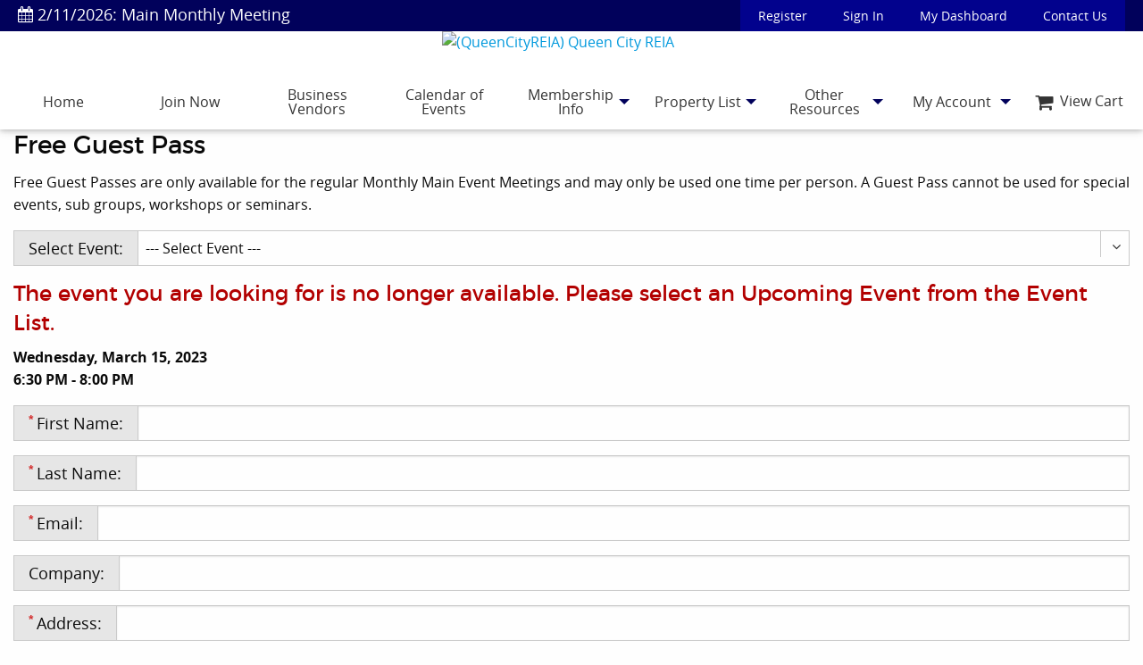

--- FILE ---
content_type: text/html; charset=utf-8
request_url: https://www.queencityreia.com/GuestPass.aspx?ID=e7b094ef-3c58-4fd7-89d8-e2862886bd89
body_size: 70339
content:


<!DOCTYPE html>

<html lang="en" xml:lang="en" xmlns="http://www.w3.org/1999/xhtml">
<head><title>
	Free Guest Pass
</title><meta charset="utf-8" /><meta name="viewport" content="width=device-width, initial-scale=1.0" />

    <!-- Foundation CSS -->
    <link href="App_Assets/build/vendors/Foundation6.3.0-2017/css/foundation.min.css" rel="stylesheet" />

    <!-- Owl Carousel CSS -->
    <link href="App_Assets/build/vendors/OwlCarousel2-2.2.1/assets/owl.carousel.min.css" rel="stylesheet" />

    <!-- Icon Fonts CSS -->
    <link href="App_Assets/build/vendors/font-awesome/font-awesome.min.css" rel="stylesheet" />

    <!-- Standard CSS for all Sites -->
    <link href="App_Assets/build/css/global.min.css" rel="stylesheet" />

    <!-- Icons -->
    <link rel="icon" sizes="192x192" href="App_Assets/build/images/General-Icons/favicon.png" />

    <!-- Apple Touch Icons -->
    <link rel="apple-touch-icon" sizes="57x57" href="App_Assets/build/images/General-Icons/apple-touch-icon-57x57.png" /><link rel="apple-touch-icon" sizes="180x180" href="App_Assets/build/images/General-Icons/apple-touch-icon-180x180.png" />
        <link rel="canonical" href="https://www.queencityreia.com/GuestPass.aspx?ID=e7b094ef-3c58-4fd7-89d8-e2862886bd89" /><link href="/../App_Assets/build/css/themes/themes-colors/theme-darkBlue.min.css" rel="stylesheet" />
<!-- Theme CSS -->
<link href="/../App_Assets/build/css/themes/theme-Responsive2.min.css" rel="stylesheet" />
<link href="App_Assets/build/css/themes/custom-fonts/font-pairings/font-pairing1.min.css" rel="stylesheet" /><!-- Global site tag (gtag.js) - Google Analytics -->
<script async src="https://www.googletagmanager.com/gtag/js?id=UA-71586520-14"></script>
<script>
  window.dataLayer = window.dataLayer || [];
  function gtag(){dataLayer.push(arguments);}
  gtag('js', new Date());

  gtag('config', 'UA-71586520-14');
</script>
    <script src="https://www.google.com/recaptcha/api.js" async defer></script></head>
<body>
    <script>fbq('track', 'ViewContent', { content_name: 'Free Guest Pass ' });</script>
    <form name="form1" method="post" action="./GuestPass.aspx?ID=e7b094ef-3c58-4fd7-89d8-e2862886bd89" id="form1">
<div>
<input type="hidden" name="ToolkitScriptManager_HiddenField" id="ToolkitScriptManager_HiddenField" value="" />
<input type="hidden" name="__EVENTTARGET" id="__EVENTTARGET" value="" />
<input type="hidden" name="__EVENTARGUMENT" id="__EVENTARGUMENT" value="" />
<input type="hidden" name="__LASTFOCUS" id="__LASTFOCUS" value="" />
<input type="hidden" name="__VIEWSTATE" id="__VIEWSTATE" value="XqLgoogrqhPrQJDNRbt2ybYaKckobRw/oJLGoJKrQrnsL6LSbRhERrhjXhj29QSioXt73P+/VNiEy+n8pjLfU8Jo4JPW+XHpl18B8bJ3UWlucFuf1zD4XXvwIUG+RDKrG4l/LkwVTpXOXZEJ1w6O44OfrPgGdT7KbwbPqBdY7Qrxkqr17Qvhr6+nwj3Ctip5zw+cr9CzKGoiDzxe3CH7Pq3Ov6xx1f8zZKKFVPZRyjutaXT2PjZjKNZz05BfONSh/krGxVRmXLt+APLFKl/EIP1TOST6Km1epaOMLNjJJurgq8sDJlhTpvGuLUnxo70Nl5fXqqMX6aEnTdOCLjCTfE24rZGG7cwowdifoRa8C4CgScfKUVsbcJGjNUHiKyVCi3sv8T+vykP7ZALOxfxV4dzM7Fdf2qbUo1FcLBzLMj2pq9SKgfQBwyGes96y/iJBuh6tuVrm5fzWzSmQ6YmTeKDY5CkAcYw0Wtfc3NR0bcfXaq2GPL7xyJaysWqmJ1NlO627WjMaBp33jufcQkLu6vZ25h6wt4a57rAyC9mfXotivpRBie3zT5NT4tAwW9+x+Vk6hwGXV/DU/oztlLKgVwmm8f0yoLIBZGViKsBjy1VyHI/swaFyIIke6IB2oTETLO7erYrwjnbBMcgxgS+hkz2KifmDc8VpYfEL+u0Syt8BNraNNoamkWmT1Mzm/zWeK3qri3CIEVEZmQ4CpZaK88BSYdnLLnCEZJfVoeRA//M8jxTSm/XL3Q0Ero/AQe/OcShPMOC/ZLKN76gXvVxySNNOPh6YzDkronXC/6bk18exthKmhi4dtOU5xduJ1rfaiK2WW9FkV7Y2AL4/qvDTIh2W5emTaNa3rGYW+xktNazWEb/IcJhrT3b0MhcE3cGfxQ28anhwtP/4xvO/PM5uDOGA9fhquw9KbidA2zOeMnXcy9LCQxr2cQi0XRNlRPQ4UybS9ErakoQD1upqIl0WhbT2voBCc3cF4NA7j5JHoxzBSxFmEKj2M8r1dIAqygLSV6ioEcSu5TMq8xu8PEALJF+/YVi4a74HA9vjH5dy+JFvwxykwxppVVKh2D3YDJEpD/OVKbvdg9OlBBNnJcnXiFyIUkbJFEDrM/QKUtYSpkqK3TA2vyfPNWnfYICEJfWHeOtTEll68RbCBZ3waMNMC4LjE9zIP5nonpa0uZMZaur0qrrNvuh8VbSbwSA25u8HX0LqITF1dUn4BwTcpuI3bFVJz/ylvlTMbjaf5hfeUmWvOOtEGfdOOZfCQVL4KPENhMprvbou1mz6z2ROLHFERG5vZRyq6weGvM2epPjzJaxzG11VABbSLKrUY2zsIBvjJuQoMDr6wVE8C0xFRMYALUq6mfDjjpI4luRxumzl90MGMOK3jKEG1+zSZUtmsO5O2uxEyhcKSaQw/YJD7AjAdTxrxeif0+31sj67nkAs29aaIRAhkSmzrVw/DbAiLEslSlJY81rIGeKyWR5j0LYfiMU3FL/FExE8rSyypcIqBPUawzoXQZSALy49m0tdyXU3nT79X/4EWqtszIWAfcVdHtyKC9wcd+lnPpIJ9Cptt3fNPLbadMubRKCpOXPA2VOmKPyLPC8JjcyfjT4bFURFT+Bk+YCclZzeGKDIYaZCllr38NxyolH2213YcVlp6SIwJPzx6TQLj8vPmVc6D/xb0jzOhp5rI8RgAtnCuOatpRT0goP/3pVGTPruuHqtt+ZKnVPe5gFzzCs99nyFilU2Rhj7Wh8TUD2bSX/X4tf3Is6UJ7YvuACtdsVBiaC5thR79VUiYAS2I5Rlkc8osE5g2+lV4M/RyEPbyCStKQh0eI+M3sUxfkclyuqifY9XQPtNG1+tO5Kk57hcl9qK6Sl+hRUdHk4N+pGnZ8p/7BsxiZykQasi+o0n7KX07gdqnEp7g8gu7BW97M6MkJFTASgyYK5W6FnhgprZQ1OMTIQlch/E/7kRlnu8NINGUIUWcp+VJ2byEOWuMUOgTTM7uEH/U9s6jHgQvOY2Gmw6j+CWOGZJpjrCHTrUA1rXCMn5wNG7psU2Es833jeZ0cYVcNntuMGp/FNZwiPUGt2wcQfQraUofFQePotgBs1M51181O9stHMT8ueG9veZmFHUiGwJcqQ9tf9c3uYmZrAvBpStHvE/L5YOnPUxlnliKUVqaQ32HO2yuKLyNp86bmuzamF7poDdPDSDTP+F9VSXD3ElCKN3Eg43d1DaoSGGdK5bs8VONFMzUtY9G+h7e3hkdG3/H3Stgk+MbAidbF0LFCODYCH1SDSRkc3AXykkq0GvJJHiqD+Gcgua/[base64]/EwKm7Zy2NFVRlWq/0lnrhBaO4RVlPCDh/nUzeAquntmUFXZNIM8GYAXX7xXrbCvDbZIiGTHwc7FuQmxepQ7X4T3pkbsoRlXymCHz9MJtPEet1eXC47NVu2dXXxwYPq02Zqw53Y0d8a7be/MOyU5gc8AR671HZkGOC6gVf92IQ0a1j9g7jhgeSJmHbDMaUQaHPhHI0Cx6M2VjVO532ogSlKLtPQq1tVE7N7VaQ+3fQO55csk+/mG0t5wE3FueXX2TOOqBRJEKxsYUNaNJDXJGwPFdB2gAN8aDlWs22ohgqbDgxWBUQGQ/bRfDHGYv6pYNjyLJb4nQtelh4JNRNUcnPYK5ZhaEA3izvfC3N34243ilmqiBRb3ThEKrTNSatMqxtmLk9EEfdyLVMLIyp5juw8ot9YW/E7oTuEf/xXwglKZZTK1xBAt7Mq0H0AzA/Z0cdVhUDErqzvt0ns3b5HWkf2EMdH40YiNec8xsMOuu3+2zr792WEGF6Fbz7S8FUmciNSBa8FsMgkkzu3OizbXFl66FR6xclKbQRrIKl2vbEwtEzMIgE25UrDd8jAOYA6KMnE36NTmdqKeKt1KuhhCGZdPnIPWB8FwUXY/xalkgU6ScrTHiT2xP0GiNbFVPTDLYVW0pS13CqYndT+JuBKr7jKQFBPNaGarVtot0zgRd+wClico4Ax1w0DrHANdQrbNjWs7uMI8aDaZsZ1xvMfhHmhMj1awOXSGBj5FmLqsCsLSBmyVKh63qaXIgin9akJ8vF2KG39r+bk9K5smUiYQR/+o12WogwFQ9da7Ko/[base64]/yGthqYLFlOGaKDSiQfrcnIXMEzo1RDsN3e2JZU/XVo9AiePkbR4RvuGyYuA4lQyUaNGCQirIAmdygjvjYjs3eYq8Ghds06Vh5qX5wTZEJC/gVL5TIR9zhbEpq1SWamBfTX4006FoteF+fjZtUQwcms9raJpmu9Pe8BcY6gi2sSFK2eDiNIPGcxi8oyIbbDbcH7cgcDT4vblvYEe0LWXACe5T5HTpdaSs+kAPy7RN/YZpb1Yee4y5P0wT2uh5CXEHe3kI05za17IlOzZ/JKw9UTAECoY84RlNLxhM2TCbi7vgUM5wUH4tdWMa8rZ4Bg/sSC0xjwAQAiWu+tBXRCCTCioe/+hhR7577V+FLc40VGlVonh4Kl63B4u3dQWxE8DnYl3t+WqyjVfVAeoNC7OcCnLfckHrzXw3BVK1OQJQA8zTbjMnz0cVOnvy6tvRvtLdku8Yasg8xNcPSacs6OymBvBcuECR2IyvC3qsHvx06EpDscYpVpVlnfv1s/cbkM0pr+L76ixfq16ul1oygz6FhzTEk6xW5RRT4lKUXFo45+oMxcNTnuP+h/jMX4gcmRH7khyep21Rl8m9fKCZkl35oQJrZkCDZtzG8pt91Px+fH5l9rlQHcOqqFF8K9+bSrd9miKZ2V4fPBItvJXpSN4CMCy3mTvYbo7k//frLqkHyfkzXdtcG/TJXwKHkOe/7ygbCtKXRPUPrcmD1QORBleruU+3a8dLV32WGPOLaSBs7qHbjhW6dXwA2zmqvA7L8W/dh6XQepU9pAbWZLE9i5ZjSUwncG3Cv635r1rhTfy8b7y0FBUB3OO9Oe5cEEDwYCUbQsgnJtXuEsOlmCLmhi5LWQ8e1/E3EnoY3M0vhhjLyn3lul+pTUdABRCWVKfXtZorqCxDuh3YmFpC3kvlMGn7j/amVgBL/i74f3LVudSBI+iAuC5256O+vjHn9Yd3JzZv+lWdTNDF9h4X49RjO0DwcM7sZWkURSkMCBUBCKwHFB3NKLLJ6eAIr6j0DLNZjwl+D38yDqCvrG7Snx9wM/t03SPXOi+CokAzA70WvU824GWcJHY82JgsQ9vtYbZxcsEYWm4vi8ITQmBYFDPCQ6WXipQOav79KfFy9RvmZ9q7WnSOfWozTlKcDMt6AwolJiIvGpPPSwQiIubzohGdjXQ2lG4lIWePBxSqetnhJXOqym7PkrpqfXN9nvmhBmEz+HOeI9pwzkWEJwOldAc+z+lmuOAT/yrCwC+wdDF0JAapRLm7FNnFoNn79wHByPOhk6rCd2yo3aCeyuneeczw1FiZW6pfzpUqhwuVVf3zAIHccrelDrgyd3Qxn7Islco70Z/Kird1UPA13jGA7YiV7ly+6KL/Xr4qegpYghgnThuQdWy4EHhvEYLnNxZ3arX4T3MAH7TOHDNXUu04N5t99B1eASUXvXHDQMhXaOpW5mQ/g4k2f0xhLpdF3MdOK1Ujo0R6R8VMwV1PC5ddMd2esxjgDZm7gAlm4zBImW0J5C4WDmHrQf0570rHe/41/amCQSWHlblz1W8UebJOOKmDGuAQY7DFqckUldvD1HYwcD+LBJmY9As8aQb7zx1az2I7gVmjvF4NL/MrRhpYGKFyIxL+Q1deZYNtVQyuf2aIXc97GrnufSrH7l/YFrWzdkhU4qexZmMgg6e+rabVCC48lv+Obuh75rxPSL+tuUQIZg1mXxhajubRgMUYW0AZULaYFALb34tWcCBm/fABHTvADr92dMme5xT8jJwv+kbcY7KWK1GVAaq3ccOfsDdwfAI9dnNVEtHMKf5n6SXW4qASR6gK8uT0PIDUADEiTcrxnbXPPjz3uA4o/f+ENY7+Gk352e/R2qUFctAgRxquFmKA48lti9HkRTXEZh1i34E6Xp4iTHNezwYz1pI1HIfDzYbXXBDi09CJw4Pk/1hbEfkhQihvPSPjOaBCXTVHgUNRtqJvQ+DaKWBXGiPhgj/G0o+qd0rsnl6JkV4/aN+NSA4tgiIGCiPHwLy2PufAABU/6W1jEMTs88XPtAL6ZEDOZ7TAQbkCIBAQw7HzfaDite12TMxydZHEYFPpr8gkYrJSJiNQUY7uR+abWWOv54J9iCvIokAPpUJ2UEmfHtlszQ77ARghg//rq/usGBmQHuplKACgWHScGD8M46ge4Q+kq3TgEhZm1EcovMcXt1OazTR2ljaY+8pDaEK3s+n/I49944J0aFV0p8rAGbKzoWqnIVHJTgCLGfDArRMSYxdrmKF8yNgicr3I9QAMZjmJ5A3K0447CSWsh1OhKSxdxNIdvaHZUXMgcZgwoCTuFlwAcVOYaqWfSsJp57+S5djJCBUChWSFj8MQ7BTutlZWrGzIp9ecikJBUDYO1n+i16DKQRg/kHkdyCew1NKstfa7LSa3gYRNpO0X0dub1NadJQzJz+tV9qbFpPhDGPSatgjhGxkmlmQ2V0XgSeguy08r+jJn2T1OX4BpAst5GQFYsBGu/FHPHY+Mahgt4ic6Od8nofMxbJEHoAP0HaZAVwtnlSh+VOoER6udOvc/oNqjQ5UPFeCH+igBuQLB379j2JDKInAsy0L5F5fRVT9bpRlrCo5QKU3yvmVPdwbiaIItJUmb+2EPTBb5wirDmyXwlhM00YCL/[base64]/nHgQF1BovVn3I36mIiVgTbx80ZpnOhdLYXzpumHFSHNXE413jMHxjSdLUBG6qlP+ufd2WEczJ/HowS4UrRjNhg5IRBX2p24cuhpJVzRxg+zr91Dd2owMYOoXD/YzmCJYbonZmyk4CW9slwJMMwCx1kBbEA6k3m32tjisSpIXQDp9fw93Eyjh3Pr+Y67UrBNJn3v2IJqyzxiEXk4X0QHuMDHqSjm6XRBb+vtKYWDxGtmakMsmagBOguD5CRH0TcGhD+DUkxPH8o1xYi503Xv3+/xBoidTrohbVrEP3zC5xgG8j18Z6/RWR6OIJPbhUR4blepkcHHPUMXcRjsovorkJDPfhMH7JNpUZUcu/P2+d6hLaiUbU7u+sQyTVKVYzuMoTUmpf+vgDYIIqdFagzOODI5Lpl4z7qCapuHuypo2O7fGwegGNSoWNFyn4chO8JQIOiYw4glepzuiSN5jeZXDqHevxQINM9A5r19BK6ELgVFYvlLlrdOW9vplWtRfBqqP+0bdUjyD9oi+JOwzlXiecrgbMPfNk/npJxbG1UKFBu9AIWXJCS6Fmh09xZqW4k0jvkdmRRALZ939dgTYv8X6IiGXwajjHMdCLpS9+e2SUiJl3hUMLliRSO9xT9KOYX/Qhy65c6H4rgIA0xriWrIU7Ed67ijXVfgZD5A43CEya956OXX6jWnmAY8mmxK1s/OdcaGVL6Qse2Rh/2Ny4HicNiisws6hTiZZPtxw7jAry18MtB/Ef2nar+KRRmdc1g+1is5R3IAU8S27sQePsCm+BFvQFJBhlAfcfaWsycCBFKNTfMXOWVLodjotEk7euu7hYr5P39oG1RJ/u9R8YU+wNMwKlFQcfWieWn1uI15l+rs4UXrvhRyi6s/t4rbGGoxUoHWFKc8auwUdDVrMDFwOKweUq2pSuePSnC91W4JbPd84rj/yCr1iptkABDmKmbXd11TD/eOWR59bKLau7GQIRrpxaoUUKiBEKhvPZrEh8t0D9nGTEnJi/[base64]/Wa4MAPee+tzB8wpaCOA+CM16SCXA5YHmR4DT/sqFWvMZLQDrb4PfTmBZ55Gxu2k9uKjUFwXB0qWgLpIOZrFKzDHZp/U2XXa6RZ5Q+f9HltaRbdrn2fZe/sEMjqeQokQiYjseXexuEo0KCXhvn9roJ+TaA7fEk8RW5twCwFThC6Tv1++XRQvovwOC1DKV+y/8Ze8nT3AjTHU6xIcCeHdh8roAKlNuaS7hCKxLyXBPueBfY3JmOPYPgBEJY4XEfjNWfayJRy6IkkKiPePSW+lv7E42Q6VbyOI5WD+sLgRBM1NIiGv7u3iuNUMxAue0Fs3MXQTYClzWMeLxI110ZMrZRt/pjRlArU4nZG5bPIXqXTjZsdaAy5nB3t7QGNmPbtjwW6A3QZ9d262zbtJh8w2fkexHdpEK09dDWB76tr0tGFGBKCtQz0kqHkNSO+M8Ji0aWRv/sDLyPmNG+qqTYsMOH5RrlaeyvhMKaGqXOrT0mCzL7Zvms4Z3xMEdBQOaRaZBbHobVAd9/VWJ4XsylcKGgyQxyFamProqfvGUflZKXdBaAFyI1yenEtGHmWp7pNMK4F1xdM1lcImx7hkR67mGqHA1zLYnxmM+14WQXSuMJHrWHMuI2yelEa7UUN9/dEGjj7ZJd2qPHO8bS2O8rSJzHs/+2x2YsTOSfXHYijbTDv8/CWzWFbW4qoTASuzfaAOf9TZMd26XrxDVJ2aB1WiTbPNLKmjOJh1cOsd0gM3Qp9BfMbciMqgUiR0wXYW5uPUOA0GbmANr3aiTral//NazmUKon+83utpLqEe2L8jqmHky45UVMvXutG1mrck0HX67tANFPC3tnuif5ck3AxyDCVwZoPDDRJF4cQKmCco4luHoBxSQ/1XCSpE0/pzF5HQZotyqWrRIb8X0/Z0Ccab5GvHOyb3UYVQkbmFbfMdBliA4vxTbaCqO5Lqpjb3NNRxNYbgOm/CsdSZQvm+AS5LrUBVl7J924BEzl9URMYguvzvArlz9vjDpUpIxhkM4co0DY5cH0JRY/cjCV2d9xQZX8Ai4m/UdBzV+fd2tAbLvJElau5POWyc0vFL3FWNZhNFPSuSOgb2KzMXDPsaQpa4NM25DXmdWVefOGQiYQ3e+le8ZF/Kb087bW+h2XuwxpcgNgCTbBBuebiz/DbfWIPykcowAhyrYAh/[base64]/[base64]/8pv7V2/X+GjH7HGP413kVDgNxhXp+mO66zNeIULKUhrtO/LlNiMukAsBLlD3Kh2GawQNioaVRm588I2s+w+pPERQBwmTj3nBHmT92q1O8NUkAlnkb9fxvZpnI48uEJ7nKhQykmwwsiaEmI/39wxgQf9H3Bm8MpEI06YcMxPTTcCT94Id9P8t6JeWl8V2efm4ADqWtU7Vncp8AjgdftU/A0oMT3Aple1Lq+iISpqDLAYJ5UohzxKwBUSlGy7Eg54xKwcdWzbSx0uu6q560+Z+xw1B6KMRFecdTmyNQuSQy66FCDTUZNlJzrV77iqeq2rF0HOSeb80Rqbgg9rhX27cxiFdhdKJlDXHzRaUZQcfpM9CZW4cuWQQnJguY+WDy5D2w7ItYR/Zns5s95gitrQSMvyJREKwxhpIYSWtQ1UjF+uuEj9eOoRy6IAv1TZCc1Jp/VCgSvLY+PFUtiPCjMe5X41EqDpD/sgUH5ramH36+t9YKhqVZA4M6NhR/aNhyWPCZH7blbMvk284z/c1mg82DV4xdU4nbFaRKFPVzFfvzhkbKxSqx2ljMFisTAxxLP1k++QzA+bBYaVG8HhybgbZHSZSgm3xgFVs1AcHbPRu+jB59I72t/GoUtoYqeLepSdSUxBaA5lBq26C53jR8D8w30P7a7h6CRE2xeEH9vQqGso1oI+/3xpizyaDtAg0LIH+Z17BereZQzUA/js3Yii2xMd4547YaEhb2NM8ptU1AcFFTSjy9QcbxAkhD9GTd6VpK63ei+0Acb1SDG5C7enYaMp6xSojqaw4B5JnjDjSqB14/e910TDjxIj8uL7GpX+6+WOYtsBpvn8Jw6X3Hkc8xfJY3l2yWEdw1tJWaPfKrHovXMtBey8RhgNQe3guasJBM0L5u5ysJXMmTqdstiLYqyt6PVe/HUZ0D9J88TXdasMqQtXKK/[base64]/gATydilW48SZSWHNyGAZJeB2Ps3xP5UP9LLBNYp6lRJPOdGsL6AolBpqLiaCJabAoBEspqp5s9rK73HE/3DmUMIwAftLS0AweSYROjwpgfGSSssHyIZ5nm/x0gyED0rceidsBof2Whwvu3obg7UGBpoG25La1O/MCQyLKUNF9bcjOcBM++JP1r8aLcxhvABiJ7YP8P+wvln4pOHfbueynVc//ffoM3PVTD6rpIeQBYBOSN2zd6B6Ur7L7Rs2OB3O2FzQu3y5XtYM8pOVLBxkIF8auXrqW9z5qsMWJ27/RU4hN3ZFmiCHhx21Xs5N4GLBlvYndv05rPzeOOpsCtEHf7i29I1XEtBxHBf83Kv6bvSbAXA2qc4jFRVgtMmFYA3CZHj1wuCp0LdbhcqE/opcbl/yU3y9XalKiBehsoIQxEe/ddV3ttGIuCRwkABz3peSy16tPsBWMp399deB7f7K1liyW+LwcOAYV6HNzpIUHcA0KHm3ogzG4BzgPq6M9QsOtkqeFE1nEDtnDRc6MpgTU96w7wB7OhJB0tRSQB3u7oh9BG2DUMSh9OJqhOvlnRuRrAWaFwkxCE0EuoEclQ==" />
</div>

<script type="text/javascript">
//<![CDATA[
var theForm = document.forms['form1'];
if (!theForm) {
    theForm = document.form1;
}
function __doPostBack(eventTarget, eventArgument) {
    if (!theForm.onsubmit || (theForm.onsubmit() != false)) {
        theForm.__EVENTTARGET.value = eventTarget;
        theForm.__EVENTARGUMENT.value = eventArgument;
        theForm.submit();
    }
}
//]]>
</script>


<script src="/WebResource.axd?d=pynGkmcFUV13He1Qd6_TZA9s0pCuxQLTGK0OqjLSBU7PrmQIR-Ez0L_u-DYrTLKwi-HHRg2&amp;t=638901284248157332" type="text/javascript"></script>


<script src="/ScriptResource.axd?d=x6wALODbMJK5e0eRC_p1LdvySIUvGzxEH3oCvtVwXTFOhpFlMv1rYH_jj5qHeLE4rSTaT0r36T9J8eiIEj45XnYyYnkRhk4dDb5mAGf94-8G9asO0&amp;t=ffffffffdc32f924" type="text/javascript"></script>
<script src="/ScriptResource.axd?d=P5lTttoqSeZXoYRLQMIScBEPItR_zuWZ-QeufVu5pgfHM5IFtYz20XTCpKQE1Ujkt5n_NqW4fEAvb9BzK0Wn5jfUFHZmZURx4rMRi-ic1D1CaYiw0&amp;t=ffffffffdc32f924" type="text/javascript"></script>
<div>

	<input type="hidden" name="__VIEWSTATEGENERATOR" id="__VIEWSTATEGENERATOR" value="72300617" />
	<input type="hidden" name="__VIEWSTATEENCRYPTED" id="__VIEWSTATEENCRYPTED" value="" />
	<input type="hidden" name="__EVENTVALIDATION" id="__EVENTVALIDATION" value="lLKUgwoUA/vyJKLFHaWAEgbBzzc3zc1fVJsge6MI3eOF26XG0NWoBDYmpUjqf4mhYJM5xeAbOIM8E2KUMKYBrs/zpjlGWGFTwFcbjGOYaIUKUKq2oZG3HA6IZUHeE0FAtk5xaNxXrLeFtVZAZflTiBB5yA/rxxuMBs8WioUVkLMXAveRc+4Al4zdpbZdL44W2cuGXqAY5UF1rmEuCEtlL0aHuMg81pH1sw8HYw+82iB2sqPqIoxD8n6rOb6hc9qdOzQplwgMvZHIlUUwXOmPuxqcDzkK/KEgd+dlXcJJnGHn20QP2yiRDrDMEzV/KlfUt83ELJwjcwHrUcnOjjEHo/vGL/[base64]/NurruK1vUXOZfsDB4cld4ku+aaBU2odvn8/W4d/WFOffhgCCD09hUEFNuwiskcbjdmCeFj6eEcKTH4YyMZm4GB3keFqmqML2uvQWYAKD5bE7/Igq8kmGO0c1osMcR0RF5ZECHp644Dy6NPyWYQtvQ++Clb/wr+abPj1oWEpgr2a9vAASdi/LJ4OL7SQpR2E+UhBAhgmj5zukAQNfEvF0Etn62rqmG5XcrFv6+5h3Vy2ujDzalLsjqy9AUTKrtbn53GicBlXx+fHNEMjD7ELtDw8B+/2uRZ0otFXjkCWjYEj/rT+B+I+PuwvTNvOQMbvVe3JvGPx/lq+h5hmYAMBrF5HOqRJfm6jGPcZOlBWRtSmTESt5cNcVrQWM6joH57ruU79Lli38ZBrnd2sdabG0kZ6lF21k03NrHLsbVMmmilaChMj3BoEI/eNNwakLaPTl0cqEd9P+op1zrnp3O9xYw+5Wc/7Rrg+UWqUEYqdDC37zWrI8YecjbcnqrcdTP8J0XjXl76syGytUn6qtYfu+fm+12lErNjadYyqbRcekW6GLN76pW20GYXLzk1R81S4inNbATjE/ghMaBKcyvXg42jIv4D89pe2VrR60Kn/[base64]/JWCR64yEYYuEDyoYKTYDTDa6UZRgSjXfkDC7K4qo2T2dI3/oTkxEJ4wmGzsxdJjekVAx3AE/A2/2+3BQH/8xlgS8mD+d9zC5SZAVYeNUeIZc3QxVSqUetjjCWnyZsSSDWzyd2CebE1eIf5Dh14+UNmOvZK/vi+SfSh5beL2dx1fqMmZjqno8mHmFrTQMEI6FTj+8c42kiZNtIKcDCuqpb5NFaxtMy6qHDk7xbRQ4Wb71CSGhwYvkMNkmAP87LCZoqAX5N0xwlWgHX2dS8cBm/[base64]/xhSlpNnH6ur8Gg94TwiqYIdrB78cnnSg7qrFhVt+c1/9ptiGsdK0UL2VFifguB3m3QflhyMEZe5IBk9yEfF7NLWgDQkaDgMT9FOS8Rj7IDvDQM9Gv7kLAogzOkgoBR7FupVLLO0ZFpajRHhuC4+4mXd0WP+BDX+1j72vfyBhR/Jc3xvbzWNJ/AcmzzQlExSBVAnkawNwR5xex1VyCQdjcWn6tLmqWgZg1Nlew0uH27ZnmyXEhCwGOAtzlLd6xIXfv1qKukaj3L3pj8DOb7/Xm3/LSILabnUwWJz3Z5ytFWXmgxVJ0+4vxn47MIhM3rUNYKMzS3izKRIQbtBIjCwFH1vpcJp0sLvfX2kcjmRpEUsRMO+dY122qr4zS/oZAPIc/[base64]" />
</div>
        <script type="text/javascript">
//<![CDATA[
Sys.WebForms.PageRequestManager._initialize('ctl00$ToolkitScriptManager', 'form1', ['tctl00$contentBody$UpdatePanel1','contentBody_UpdatePanel1'], ['ctl00$ToolkitScriptManager','ToolkitScriptManager'], [], 600, 'ctl00');
//]]>
</script>
<input type="hidden" name="ctl00$ToolkitScriptManager" id="ToolkitScriptManager" />
<script type="text/javascript">
//<![CDATA[
Sys.Application.setServerId("ToolkitScriptManager", "ctl00$ToolkitScriptManager");
Sys.Application._enableHistoryInScriptManager();
//]]>
</script>


        <div id="offCanvasWrapper" class="off-canvas-wrapper">
            <div id="offCanvasMain" class="off-canvas position-right off-canvas-container" data-off-canvas="" data-transition="push">
                <div class="row column">
                    <h4 class="divider-bottom">Extended Menu</h4>

                    <ul class="off-canvas-container__menu menu vertical drilldown" data-drilldown><li class="off-canvas-container__menu-item off-canvas-container__submenu-item"><a class="off-canvas-container__menu-link" href="Default.aspx">Home</a></li><li class="off-canvas-container__menu-item off-canvas-container__submenu-item"><a class="off-canvas-container__menu-link" href="MembershipInfo.aspx">Join Now</a></li><li class="off-canvas-container__menu-item off-canvas-container__submenu-item"><a class="off-canvas-container__menu-link" href="VendorListings.aspx">Business Vendors</a></li><li class="off-canvas-container__menu-item off-canvas-container__submenu-item"><a class="off-canvas-container__menu-link" href="Calendar.aspx">Calendar of Events</a></li><li class="off-canvas-container__menu-item off-canvas-container__submenu-item"><a class="off-canvas-container__menu-link" href="MembershipInfo.aspx">Membership Info</a><ul class="off-canvas-container__submenu menu vertical nested"><li class="off-canvas-container__menu-item"><a class="off-canvas-container__submenu-link" href="Page.aspx?ID=About-Us">About Us</a></li><li class="off-canvas-container__menu-item"><a class="off-canvas-container__submenu-link" href="MembershipInfo.aspx">Join</a></li><li class="off-canvas-container__menu-item"><a class="off-canvas-container__submenu-link" href="MemberBenefits.aspx">Member Benefits</a></li><li class="off-canvas-container__menu-item"><a class="off-canvas-container__submenu-link" href="VendorListings.aspx">Vendors</a></li><li class="off-canvas-container__menu-item"><a class="off-canvas-container__submenu-link" href="MyAccount/MyAccount.aspx">Join Email List</a></li><li class="off-canvas-container__menu-item"><a class="off-canvas-container__submenu-link" href="Page.aspx?ID=Code-of-Ethics">Code of Ethics</a></li><li class="off-canvas-container__menu-item"><a class="off-canvas-container__submenu-link" href="TermsConditions.aspx">Terms & Conditions</a></li></ul></li><li class="off-canvas-container__menu-item off-canvas-container__submenu-item"><a class="off-canvas-container__menu-link" href="PropertyList.aspx?search=all">Property List</a><ul class="off-canvas-container__submenu menu vertical nested"><li class="off-canvas-container__menu-item"><a class="off-canvas-container__submenu-link" href="PropertyList.aspx?search=all">Property List (All)</a></li><li class="off-canvas-container__menu-item"><a class="off-canvas-container__submenu-link" href="PropertyList.aspx?search=searchsfall">Property List (Single Family)</a></li><li class="off-canvas-container__menu-item"><a class="off-canvas-container__submenu-link" href="PropertyList.aspx?search=searchmfall">Property List (Multi Family)</a></li></ul></li><li class="off-canvas-container__menu-item off-canvas-container__submenu-item"><a class="off-canvas-container__menu-link">Other Resources</a><ul class="off-canvas-container__submenu menu vertical nested"><li class="off-canvas-container__menu-item"><a class="off-canvas-container__submenu-link" href="Glossary.aspx">Real Estate Glossary</a></li><li class="off-canvas-container__menu-item"><a class="off-canvas-container__submenu-link" href="Calculators/Default.aspx">Financial Calculators</a></li></ul></li><li class="off-canvas-container__menu-item off-canvas-container__submenu-item"><a class="off-canvas-container__menu-link" href="MyAccount/Dashboard.aspx">My Account</a><ul class="off-canvas-container__submenu menu vertical nested"><li class="off-canvas-container__menu-item"><a class="off-canvas-container__submenu-link" href="MyAccount/Dashboard.aspx">My Dashboard</a></li><li class="off-canvas-container__menu-item"><a class="off-canvas-container__submenu-link" href="MembershipCard/Front.aspx">Membership Card</a></li><li class="off-canvas-container__menu-item"><a class="off-canvas-container__submenu-link" href="MyAccount/Dashboard.aspx?view=MyInfo-MyWebsite">My Website</a><ul class="off-canvas-container__submenu menu vertical nested"><li class="off-canvas-container__menu-item"><a class="off-canvas-container__submenu-link" href="MyAccount/Dashboard.aspx?view=MyInfo-MyWebsite">Edit Website</a></li><li class="off-canvas-container__menu-item"><a class="off-canvas-container__submenu-link" href="MyAccount/MyPropertyList.aspx">My Properties</a></li><li class="off-canvas-container__menu-item"><a class="off-canvas-container__submenu-link" href="MyAccount/MyWebsiteLeads.aspx?Type=Buyer">Buyer Leads</a></li><li class="off-canvas-container__menu-item"><a class="off-canvas-container__submenu-link" href="MyAccount/MyWebsiteLeads.aspx">Seller Leads</a></li><li class="off-canvas-container__menu-item"><a class="off-canvas-container__submenu-link" href="MyAccount/MyWebsiteLeads.aspx?Type=Report">Special Report Leads</a></li><li class="off-canvas-container__menu-item"><a title="Property Analyzer Tools &amp; Premium Websites" class="off-canvas-container__submenu-link" href="PropertyRss.aspx" target="_blank">Properties RSS Feed</a></li></ul></li><li class="off-canvas-container__menu-item"><a class="off-canvas-container__submenu-link" href="FAQ.aspx">FAQ (Website)</a></li><li class="off-canvas-container__menu-item"><a class="off-canvas-container__submenu-link" href="MyAccount/MyDownloads.aspx">My Downloads</a></li><li class="off-canvas-container__menu-item"><a class="off-canvas-container__submenu-link" href="MyAccount/MembersDirectory.aspx">Members Directory</a></li><li class="off-canvas-container__menu-item"><a class="off-canvas-container__submenu-link" href="MyAccount/HowToVideos/Default.aspx">How To Videos</a></li><li class="off-canvas-container__menu-item"><a title="Property Analyzer Tools &amp; Premium Websites" class="off-canvas-container__submenu-link" href="MyAccount/MyWebsiteMain.aspx">Premium Features</a><ul class="off-canvas-container__submenu menu vertical nested"><li class="off-canvas-container__menu-item"><a title="Property Analyzer Tools &amp; Premium Websites" class="off-canvas-container__submenu-link" href="MyAccount/MyWebsiteLeads.aspx">Repair Estimates</a></li><li class="off-canvas-container__menu-item"><a title="Property Analyzer Tools &amp; Premium Websites" class="off-canvas-container__submenu-link" href="MyAccount/Training/Default.aspx">Training Videos</a></li><li class="off-canvas-container__menu-item"><a title="Property Analyzer Tools &amp; Premium Websites" class="off-canvas-container__submenu-link" href="MyAccount/PropertyAnalyzer/SellerNetSheet.aspx">Seller Net Sheet</a></li><li class="off-canvas-container__menu-item"><a title="Property Analyzer Tools &amp; Premium Websites" class="off-canvas-container__submenu-link" href="MyAccount/CoMarketerList.aspx">Co-Marketing</a></li><li class="off-canvas-container__menu-item"><a title="Property Analyzer Tools &amp; Premium Websites" class="off-canvas-container__submenu-link" href="MyAccount/MyWebsiteMain.aspx">More Info</a></li></ul></li><li class="off-canvas-container__menu-item"><a class="off-canvas-container__submenu-link" href="MyAccount/Dashboard.aspx?view=MyInfo-AboutMe">My Profile</a><ul class="off-canvas-container__submenu menu vertical nested"><li class="off-canvas-container__menu-item"><a class="off-canvas-container__submenu-link" href="MyAccount/Dashboard.aspx?view=MyInfo-AboutMe">Edit Profile</a></li><li class="off-canvas-container__menu-item"><a class="off-canvas-container__submenu-link" href="MyAccount/Dashboard.aspx?view=MyInfo-EventsAttended">Events Attended</a></li><li class="off-canvas-container__menu-item"><a class="off-canvas-container__submenu-link" href="MyAccount/Dashboard.aspx?view=MyInfo-AccountDetails">Account History</a></li></ul></li><li class="off-canvas-container__menu-item"><a class="off-canvas-container__submenu-link" href="Authenticate/Login.aspx">Sign In</a></li></ul></li><li class="off-canvas-container__menu-item"><a title="Go to User FAQ" class="off-canvas-container__menu-link" href="FAQ.aspx">User FAQ</a></li><li class="off-canvas-container__menu-item"><a class="off-canvas-container__menu-link" href="SecureCart/ViewCart.aspx"><i class="fa fa-shopping-cart fa-lg"></i> View Cart</a></li><li class="off-canvas-container__menu-item"><a href="Authenticate/Login.aspx">Sign In</a></li></ul>
                </div>
            </div>

            <div id="offCanvasContent" class="off-canvas-content" data-off-canvas-content="">
                
                <header class="header-container">
                    <div class="top-bar top-navwrap stacked-for-medium">
                        <div class="top-bar-left top-navwrap__event">
                            <a id="lnkUpcomingEvent" href="Events.aspx?ID=Main-Monthly-Meeting-121-2-11-2026"><i class="fa fa-calendar"></i>&nbsp;2/11/2026: Main Monthly Meeting</a>
                        </div>

                        <div class="top-bar-right top-navwrap__nav">
                            <ul class="navwrap-menu">
                                <li id="liRegister" class="navwrap-menu__item nav-item-hide">
                                    <a id="lnkRegister" title="Create a FREE Account / Receive Event Notifications &amp; Property Leads" class="navwrap-menu__item-link" href="MyAccount/MyAccount.aspx">Register</a>
                                </li>
                                <li class="navwrap-menu__item nav-item-hide">
                                    <a id="btnLogIn1" title="Log In" class="navwrap-menu__item-link" href="javascript:__doPostBack(&#39;ctl00$btnLogIn1&#39;,&#39;&#39;)">Sign In</a>
                                </li>
                                
                                
                                <li class="navwrap-menu__item nav-item-hide">
                                    <a id="lnkMyAccountTop" title="My Account Home Page" class="navwrap-menu__item-link" href="MyAccount/Dashboard.aspx">My Dashboard</a>
                                </li>
                                
                                <li class="navwrap-menu__item nav-item-hide">
                                    <a id="lnkContactUsTop" title="Contact Us Page" class="navwrap-menu__item-link" href="Contact.aspx">Contact Us</a>
                                </li>
                            </ul>
                        </div>
                    </div>

                    <div class="float-clear"></div>

                    <div id="shadow-responsive2">
                        
                        <div id="divSiteHeader" class="">
                            
                            <section id="logoLayout1">
                                <div id="divLogoLayout1" class="row expanded">
                                    <div class="small-12 medium-3 medium-centered large-3 large-centered columns">
                                        <a id="lnkDefaultPage1" href="Default.aspx"><img id="imgDefaultPage1" class="associationLogo" src="Misc/ClubLogo/QueenCity-Logo-Bar-2.png" alt="(QueenCityREIA) Queen City REIA" style="border-width:0px;" /></a>
                                    </div>

                                    <div id="divHtmlHeader1"><br data-mce-bogus="1"></div>
                                </div>
                            </section>
                            

                            
                            
                            

                            
                            
                            

                            
                            
                            
                        </div>
                        

                        
                        
                        

                        
                        <div class="title-bar main-menu__title-bar hide-for-large" data-toggle="offCanvasMain">
                            <a name="menubar"></a>
                            <button class="menu-icon" type="button"></button>
                            <div class="title-bar-title">
                                <span id="lblREIAMobile">QueenCityREIA</span>&nbsp;Menu
                            </div>
                        </div>

                        <div id="panelNavBar" class="main-menu">
	<ul class="main-menu__menu dropdown expanded menu text-center show-for-large" id="main-menu" data-dropdown-menu data-close-on-click-inside="false"><li class="main-menu__menu-item main-menu__submenu-item"><a class="main-menu__menu-link" href="Default.aspx">Home</a></li><li class="main-menu__menu-item main-menu__submenu-item"><a class="main-menu__menu-link" href="MembershipInfo.aspx">Join Now</a></li><li class="main-menu__menu-item main-menu__submenu-item"><a class="main-menu__menu-link" href="VendorListings.aspx">Business Vendors</a></li><li class="main-menu__menu-item main-menu__submenu-item"><a class="main-menu__menu-link" href="Calendar.aspx">Calendar of Events</a></li><li class="main-menu__menu-item main-menu__submenu-item is-dropdown-submenu-parent has-submenu"><a class="main-menu__menu-link" href="MembershipInfo.aspx">Membership Info</a><ul class="main-menu__menu-item main-menu__submenu submenu menu vertical" data-submenu><li class="main-menu__menu-item"><a class="main-menu__menu-link main-menu__submenu-link" href="Page.aspx?ID=About-Us">About Us</a></li><li class="main-menu__menu-item"><a class="main-menu__menu-link main-menu__submenu-link" href="MembershipInfo.aspx">Join</a></li><li class="main-menu__menu-item"><a class="main-menu__menu-link main-menu__submenu-link" href="MemberBenefits.aspx">Member Benefits</a></li><li class="main-menu__menu-item"><a class="main-menu__menu-link main-menu__submenu-link" href="VendorListings.aspx">Vendors</a></li><li class="main-menu__menu-item"><a class="main-menu__menu-link main-menu__submenu-link" href="MyAccount/MyAccount.aspx">Join Email List</a></li><li class="main-menu__menu-item"><a class="main-menu__menu-link main-menu__submenu-link" href="Page.aspx?ID=Code-of-Ethics">Code of Ethics</a></li><li class="main-menu__menu-item"><a class="main-menu__menu-link main-menu__submenu-link" href="TermsConditions.aspx">Terms & Conditions</a></li></ul></li><li class="main-menu__menu-item main-menu__submenu-item is-dropdown-submenu-parent has-submenu"><a class="main-menu__menu-link" href="PropertyList.aspx?search=all">Property List</a><ul class="main-menu__menu-item main-menu__submenu submenu menu vertical" data-submenu><li class="main-menu__menu-item"><a class="main-menu__menu-link main-menu__submenu-link" href="PropertyList.aspx?search=all">Property List (All)</a></li><li class="main-menu__menu-item"><a class="main-menu__menu-link main-menu__submenu-link" href="PropertyList.aspx?search=searchsfall">Property List (Single Family)</a></li><li class="main-menu__menu-item"><a class="main-menu__menu-link main-menu__submenu-link" href="PropertyList.aspx?search=searchmfall">Property List (Multi Family)</a></li></ul></li><li class="main-menu__menu-item main-menu__submenu-item is-dropdown-submenu-parent has-submenu"><a class="main-menu__menu-link">Other Resources</a><ul class="main-menu__menu-item main-menu__submenu submenu menu vertical" data-submenu><li class="main-menu__menu-item"><a class="main-menu__menu-link main-menu__submenu-link" href="Glossary.aspx">Real Estate Glossary</a></li><li class="main-menu__menu-item"><a class="main-menu__menu-link main-menu__submenu-link" href="Calculators/Default.aspx">Financial Calculators</a></li></ul></li><li class="main-menu__menu-item main-menu__submenu-item is-dropdown-submenu-parent has-submenu"><a class="main-menu__menu-link" href="MyAccount/Dashboard.aspx">My Account</a><ul class="main-menu__menu-item main-menu__submenu submenu menu vertical" data-submenu><li class="main-menu__menu-item"><a class="main-menu__menu-link main-menu__submenu-link" href="MyAccount/Dashboard.aspx">My Dashboard</a></li><li class="main-menu__menu-item"><a class="main-menu__menu-link main-menu__submenu-link" href="MembershipCard/Front.aspx">Membership Card</a></li><li class="main-menu__menu-item is-dropdown-submenu-parent has-submenu"><a class="main-menu__menu-link main-menu__submenu-link" href="MyAccount/Dashboard.aspx?view=MyInfo-MyWebsite">My Website</a><ul class="main-menu__menu-item main-menu__submenu submenu menu vertical" data-submenu><li class="main-menu__menu-item"><a class="main-menu__menu-link main-menu__submenu-link" href="MyAccount/Dashboard.aspx?view=MyInfo-MyWebsite">Edit Website</a></li><li class="main-menu__menu-item"><a class="main-menu__menu-link main-menu__submenu-link" href="MyAccount/MyPropertyList.aspx">My Properties</a></li><li class="main-menu__menu-item"><a class="main-menu__menu-link main-menu__submenu-link" href="MyAccount/MyWebsiteLeads.aspx?Type=Buyer">Buyer Leads</a></li><li class="main-menu__menu-item"><a class="main-menu__menu-link main-menu__submenu-link" href="MyAccount/MyWebsiteLeads.aspx">Seller Leads</a></li><li class="main-menu__menu-item"><a class="main-menu__menu-link main-menu__submenu-link" href="MyAccount/MyWebsiteLeads.aspx?Type=Report">Special Report Leads</a></li><li class="main-menu__menu-item"><a title="Property Analyzer Tools &amp; Premium Websites" class="main-menu__menu-link main-menu__submenu-link" href="PropertyRss.aspx" target="_blank">Properties RSS Feed</a></li></ul></li><li class="main-menu__menu-item"><a class="main-menu__menu-link main-menu__submenu-link" href="FAQ.aspx">FAQ (Website)</a></li><li class="main-menu__menu-item"><a class="main-menu__menu-link main-menu__submenu-link" href="MyAccount/MyDownloads.aspx">My Downloads</a></li><li class="main-menu__menu-item"><a class="main-menu__menu-link main-menu__submenu-link" href="MyAccount/MembersDirectory.aspx">Members Directory</a></li><li class="main-menu__menu-item"><a class="main-menu__menu-link main-menu__submenu-link" href="MyAccount/HowToVideos/Default.aspx">How To Videos</a></li><li class="main-menu__menu-item is-dropdown-submenu-parent has-submenu"><a title="Property Analyzer Tools &amp; Premium Websites" class="main-menu__menu-link main-menu__submenu-link" href="MyAccount/MyWebsiteMain.aspx">Premium Features</a><ul class="main-menu__menu-item main-menu__submenu submenu menu vertical" data-submenu><li class="main-menu__menu-item"><a title="Property Analyzer Tools &amp; Premium Websites" class="main-menu__menu-link main-menu__submenu-link" href="MyAccount/MyWebsiteLeads.aspx">Repair Estimates</a></li><li class="main-menu__menu-item"><a title="Property Analyzer Tools &amp; Premium Websites" class="main-menu__menu-link main-menu__submenu-link" href="MyAccount/Training/Default.aspx">Training Videos</a></li><li class="main-menu__menu-item"><a title="Property Analyzer Tools &amp; Premium Websites" class="main-menu__menu-link main-menu__submenu-link" href="MyAccount/PropertyAnalyzer/SellerNetSheet.aspx">Seller Net Sheet</a></li><li class="main-menu__menu-item"><a title="Property Analyzer Tools &amp; Premium Websites" class="main-menu__menu-link main-menu__submenu-link" href="MyAccount/CoMarketerList.aspx">Co-Marketing</a></li><li class="main-menu__menu-item"><a title="Property Analyzer Tools &amp; Premium Websites" class="main-menu__menu-link main-menu__submenu-link" href="MyAccount/MyWebsiteMain.aspx">More Info</a></li></ul></li><li class="main-menu__menu-item is-dropdown-submenu-parent has-submenu"><a class="main-menu__menu-link main-menu__submenu-link" href="MyAccount/Dashboard.aspx?view=MyInfo-AboutMe">My Profile</a><ul class="main-menu__menu-item main-menu__submenu submenu menu vertical" data-submenu><li class="main-menu__menu-item"><a class="main-menu__menu-link main-menu__submenu-link" href="MyAccount/Dashboard.aspx?view=MyInfo-AboutMe">Edit Profile</a></li><li class="main-menu__menu-item"><a class="main-menu__menu-link main-menu__submenu-link" href="MyAccount/Dashboard.aspx?view=MyInfo-EventsAttended">Events Attended</a></li><li class="main-menu__menu-item"><a class="main-menu__menu-link main-menu__submenu-link" href="MyAccount/Dashboard.aspx?view=MyInfo-AccountDetails">Account History</a></li></ul></li><li class="main-menu__menu-item"><a class="main-menu__menu-link main-menu__submenu-link" href="Authenticate/Login.aspx">Sign In</a></li></ul></li><li class="main-menu__menu-item"><a title="View Shopping Cart" class="main-menu__menu-link" href="SecureCart/ViewCart.aspx"><i class="fa fa-shopping-cart fa-lg"></i> View Cart</a></li><li class="show-for-small-only"><a title="View More" class="main-menu__menu-link" data-toggle="offCanvasMain"><i class="fa fa-bars fa-lg"></i>&nbsp;View More</a></li><li class="show-for-small-only"><a href="Contact.aspx">Contact Us</a></li></ul>
</div>
                        
                    </div>
                </header>
                

                
                <div id="divBodyWrap" class="body-wrap-full-width no--padding">
                    <div class="row column">
                        
                    </div>

                    
    <div class="row form">
        <div class="medium-12 columns">
            <section id="free-guest-pass">
                <h3>Free Guest Pass</h3>

                <p>
                    Free Guest Passes are only available for the regular Monthly Main Event Meetings and 
                    may only be used one time per person. A Guest Pass cannot be used for 
                    special events, sub groups, workshops or seminars.
                </p>

                <div class="input-group">
                    <label class="input-group-label">Select Event:</label>

                    <select name="ctl00$contentBody$ddlEventKey" onchange="javascript:setTimeout(&#39;__doPostBack(\&#39;ctl00$contentBody$ddlEventKey\&#39;,\&#39;\&#39;)&#39;, 0)" id="contentBody_ddlEventKey" class="input-group-field">
	<option selected="selected" value="">--- Select Event ---</option>
	<option value="69513">1/14/2026 - Main Monthly Meeting **New Location**</option>
	<option value="69514">2/11/2026 - Main Monthly Meeting</option>
	<option value="69515">3/11/2026 - Main Monthly Meeting</option>
	<option value="69516">4/8/2026 - Main Monthly Meeting</option>
	<option value="69517">5/13/2026 - Main Monthly Meeting</option>
	<option value="69518">6/10/2026 - Main Monthly Meeting</option>
	<option value="69519">7/8/2026 - No Meeting this Month - Enjoy your Summer!</option>
	<option value="69520">8/12/2026 - Main Monthly Meeting</option>
	<option value="69521">9/9/2026 - Main Monthly Meeting</option>
	<option value="69522">10/14/2026 - Main Monthly Meeting</option>
	<option value="69523">11/11/2026 - Main Monthly Meeting</option>
	<option value="69524">12/9/2026 - Main Monthly Meeting</option>

</select>
                </div>

                <h4>
                    <span id="contentBody_lblEventTitle" class="red-txt">The event you are looking for is no longer available. Please select an Upcoming Event from the Event List.</span></h4>

                <p class="bold--txt">
                    <span id="contentBody_lblEventDate">Wednesday, March 15, 2023</span>
                    <br />
                    <span id="contentBody_lblEventTime">6:30 PM - 8:00 PM</span>
                </p>

                <div id="contentBody_panelGuest">
	
                    <div class="input-group">
                        <label class="input-group-label"><span class="required-symbol">*&nbsp;</span>First Name:</label>

                        <input name="ctl00$contentBody$txtFirstName" type="text" maxlength="30" id="contentBody_txtFirstName" class="input-group-field" onkeyup="updateName();" />
                    </div>

                    <div class="input-group">
                        <label class="input-group-label"><span class="required-symbol">*&nbsp;</span>Last Name:</label>

                        <input name="ctl00$contentBody$txtLastName" type="text" maxlength="30" id="contentBody_txtLastName" class="input-group-field" onkeyup="updateName();" />
                    </div>

                    <div class="input-group">
                        <label class="input-group-label"><span class="required-symbol">*&nbsp;</span>Email:</label>

                        <input name="ctl00$contentBody$txtEmail" type="text" maxlength="100" id="contentBody_txtEmail" class="input-group-field" />
                    </div>

                    <div class="input-group">
                        <label class="input-group-label">Company:</label>

                        <input name="ctl00$contentBody$txtCompany" type="text" maxlength="50" id="contentBody_txtCompany" class="input-group-field" />
                    </div>

                    <div class="input-group">
                        <label class="input-group-label"><span id="contentBody_spanAddress" class="required-symbol">*&nbsp;</span>Address:</label>

                        <input name="ctl00$contentBody$txtAddress" type="text" maxlength="100" id="contentBody_txtAddress" class="input-group-field" />
                    </div>

                    <div class="input-group">
                        <label class="input-group-label"><span id="contentBody_spanCity" class="required-symbol">*&nbsp;</span>City:</label>

                        <input name="ctl00$contentBody$txtCity" type="text" maxlength="50" id="contentBody_txtCity" class="input-group-field" />
                    </div>

                    <div class="input-group">
                        <label class="input-group-label"><span id="contentBody_spanState" class="required-symbol">*&nbsp;</span>State:</label>

                        <select name="ctl00$contentBody$ddlState" id="contentBody_ddlState" class="input-group-field">
		<option value=""></option>
		<option value="">-- United States --</option>
		<option value="AL">Alabama</option>
		<option value="AK">Alaska</option>
		<option value="AZ">Arizona</option>
		<option value="AR">Arkansas</option>
		<option value="CA">California</option>
		<option value="CO">Colorado</option>
		<option value="CT">Connecticut</option>
		<option value="DE">Delaware</option>
		<option value="DC">District of Columbia</option>
		<option value="FL">Florida</option>
		<option value="GA">Georgia</option>
		<option value="HI">Hawaii</option>
		<option value="ID">Idaho</option>
		<option value="IL">Illinois</option>
		<option value="IN">Indiana</option>
		<option value="IA">Iowa</option>
		<option value="KS">Kansas</option>
		<option value="KY">Kentucky</option>
		<option value="LA">Louisiana</option>
		<option value="ME">Maine</option>
		<option value="MD">Maryland</option>
		<option value="MA">Massachusetts</option>
		<option value="MI">Michigan</option>
		<option value="MN">Minnesota</option>
		<option value="MS">Mississippi</option>
		<option value="MO">Missouri</option>
		<option value="MT">Montana</option>
		<option value="NE">Nebraska</option>
		<option value="NV">Nevada</option>
		<option value="NH">New Hampshire</option>
		<option value="NJ">New Jersey</option>
		<option value="NM">New Mexico</option>
		<option value="NY">New York</option>
		<option value="NC">North Carolina</option>
		<option value="ND">North Dakota</option>
		<option value="OH">Ohio</option>
		<option value="OK">Oklahoma</option>
		<option value="OR">Oregon</option>
		<option value="PA">Pennsylvania</option>
		<option value="PR">Puerto Rico</option>
		<option value="RI">Rhode Island</option>
		<option value="SC">South Carolina</option>
		<option value="SD">South Dakota</option>
		<option value="TN">Tennessee</option>
		<option value="TX">Texas</option>
		<option value="UT">Utah</option>
		<option value="VT">Vermont</option>
		<option value="VA">Virginia</option>
		<option value="WA">Washington</option>
		<option value="WV">West Virginia</option>
		<option value="WI">Wisconsin</option>
		<option value="WY">Wyoming</option>
		<option value=""></option>
		<option value="">-- Canada --</option>
		<option value="AB">Alberta</option>
		<option value="BC">British Columbia</option>
		<option value="MB">Manitoba</option>
		<option value="NB">New Brunswick</option>
		<option value="NL">Newfoundland and Labrador</option>
		<option value="NS">Nova Scotia</option>
		<option value="NT">Northwest Territories</option>
		<option value="NU">Nunavut</option>
		<option value="ON">Ontario</option>
		<option value="PE">Prince Edward</option>
		<option value="QC">Quebec</option>
		<option value="SK">Saskatchewan</option>
		<option value="YT">Yukon</option>

	</select>
                    </div>

                    <div class="input-group">
                        <label class="input-group-label"><span id="contentBody_spanZip" class="required-symbol">*&nbsp;</span>Zip:</label>

                        <input name="ctl00$contentBody$txtZip" type="text" maxlength="11" id="contentBody_txtZip" class="input-group-field" />
                    </div>

                    <div class="input-group">
                        <label class="input-group-label"><span id="contentBody_spanPhone" class="required-symbol">*&nbsp;</span>Phone:</label>

                        <input name="ctl00$contentBody$txtPhone" type="text" id="contentBody_txtPhone" class="input-group-field" />
                    </div>

                    <div class="row column">
                        <input id="contentBody_cbxAgreeToTextSMS" type="checkbox" name="ctl00$contentBody$cbxAgreeToTextSMS" checked="checked" /><label for="contentBody_cbxAgreeToTextSMS">I agree to receive event notifications and marketing messages from Queen City REIA (QueenCityREIA) at the number provided above. I understand that I will receive at least 2 messages a month and that data rates may apply.  Reply STOP to opt out.</label>
                    </div>

                    <hr />

                    
                    <hr />
                    <p>
                        Sign up to receive Text/SMS Messages: Event Notifications, marketing messages and exclusive offers from
                        <span id="contentBody_lblClubName">Queen City REIA (QueenCityREIA)</span>. 
                    </p>
                    <p>
                        By submitting your phone number, you agree to receive recurring automated promotional and personalized marketing messages (e.g., cart reminders) at the phone number provided. 
                        Consent is not a condition of any purchase.
                    </p>
                    <ul>
                        <li>Message and data rates may apply.</li>
                        <li>Reply STOP to opt out or HELP for help.</li>
                        <li>Manage Text/SMS Opt in/Opt Out Options from your Account Details on Your Dashboard.</li>
                    </ul>
                    <hr />
                    

                    <div id="contentBody_divReferral11">
                        <div id="contentBody_UpdatePanel1">
		
                                <label>How Did You Hear About Us?</label>
                                <select name="ctl00$contentBody$ddlReferredBy" onchange="javascript:setTimeout(&#39;__doPostBack(\&#39;ctl00$contentBody$ddlReferredBy\&#39;,\&#39;\&#39;)&#39;, 0)" id="contentBody_ddlReferredBy">
			<option selected="selected" value="">--- Select ---</option>
			<option value="Friend">Friend</option>
			<option value="Member">REIA Member</option>
			<option value="">--- Social Media ---</option>
			<option value="Bigger Pockets">Bigger Pockets</option>
			<option value="Eventbrite">Eventbrite</option>
			<option value="Facebook">Facebook</option>
			<option value="Instagram">Instagram</option>
			<option value="LinkedIn">LinkedIn</option>
			<option value="Meetup">Meetup</option>
			<option value="Twitter/X">Twitter/X</option>
			<option value="">--- Search Engines ---</option>
			<option value="Bing">Bing</option>
			<option value="Google">Google</option>
			<option value="Yahoo">Yahoo</option>
			<option value="">--- Video Sites ---</option>
			<option value="YouTube">YouTube</option>
			<option value="Vimeo">Vimeo</option>
			<option value="">--- Other ---</option>
			<option value="Craigslist">Craigslist</option>

		</select>

                                

                                
                                <hr />
                            
	</div>
                    </div>

                    <div id="contentBody_pnlExperience">
		
                        <h4>Check all that apply:</h4>

                        <div class="input-group small-up-2 medium-up-4">
                            <div class="column">
                                <input id="contentBody_cbxBeginningInvestor" type="checkbox" name="ctl00$contentBody$cbxBeginningInvestor" /><label for="contentBody_cbxBeginningInvestor">I am a Beginning Investor</label>
                            </div>

                            <div class="column">
                                <input id="contentBody_cbxOwnSomeRentals" type="checkbox" name="ctl00$contentBody$cbxOwnSomeRentals" /><label for="contentBody_cbxOwnSomeRentals">I own some Rentals</label>
                            </div>

                            <div class="column">
                                <input id="contentBody_cbxRealtor" type="checkbox" name="ctl00$contentBody$cbxRealtor" /><label for="contentBody_cbxRealtor">I am a Realtor</label>
                            </div>

                            <div class="column">
                                <input id="contentBody_cbxDoneAFew" type="checkbox" name="ctl00$contentBody$cbxDoneAFew" /><label for="contentBody_cbxDoneAFew">Done a Few Investments</label>
                            </div>

                            <div class="column">
                                <input id="contentBody_cbxWantToRehab" type="checkbox" name="ctl00$contentBody$cbxWantToRehab" /><label for="contentBody_cbxWantToRehab">I want to Rehab Properties</label>
                            </div>

                            <div class="column">
                                <input id="contentBody_cbxMortgageBroker" type="checkbox" name="ctl00$contentBody$cbxMortgageBroker" /><label for="contentBody_cbxMortgageBroker">I am a Mortgage Broker</label>
                            </div>

                            <div class="column">
                                <input id="contentBody_cbxSeasonedInvestor" type="checkbox" name="ctl00$contentBody$cbxSeasonedInvestor" /><label for="contentBody_cbxSeasonedInvestor">Seasoned Investor</label>
                            </div>

                            <div class="column">
                                <input id="contentBody_cbxWantToWholesale" type="checkbox" name="ctl00$contentBody$cbxWantToWholesale" /><label for="contentBody_cbxWantToWholesale">I want to Wholesale/Bird Dog</label>
                            </div>

                            <div class="column">
                                <input id="contentBody_cbxContractor" type="checkbox" name="ctl00$contentBody$cbxContractor" /><label for="contentBody_cbxContractor">I am a Contractor</label>
                            </div>
                        </div>
                    
	</div>

                    <div id="googleRecaptcha"></div>

                    <div id="contentBody_divReCAPTHCA"><div class="g-recaptcha" data-sitekey="6LfYmroUAAAAAEgnklCRBUR1hB9R4-RC-Zr6NR24"></div></div>

                    

                    <br />
                    <button onclick="termsConditions();return false;" class="button primary"><i class="fa fa-ticket fa-lg"></i>&nbsp;Save Guest Pass</button>
                    <a id="contentBody_btnPrintGuessPass" class="button primary hide" href="javascript:__doPostBack(&#39;ctl00$contentBody$btnPrintGuessPass&#39;,&#39;&#39;)"><i class="fa fa-ticket fa-lg"></i>&nbsp;Save Guest Pass</a>
                
</div>

                <div id="contentBody_panelTermsConditions" class="hide">
	
                    <div class="callout primary">
                        <h4>
                            <span id="contentBody_lblName">Label</span></h4>
                    </div>

                    <h4 class="text-center">
                        <span id="contentBody_lblTermsHeader">QueenCityREIA: Terms and Conditions</span></h4>

                    <a onclick="this.disabled = true; this.value = &#39;Processing Guest Pass...&#39;;" id="contentBody_btnAccept1" class="button primary rounded" UseSubmitBehavior="false" href="javascript:__doPostBack(&#39;ctl00$contentBody$btnAccept1&#39;,&#39;&#39;)">Yes - I Accept the Terms & Conditions</a>
                    <br />

                    <div id="contentBody_divTermsConditions"><p><strong>Disclaimer</strong></p>
<p>QueenCityREIA does not exist to render and does not give legal, tax, economic or investment advice and disclaims all liability for the actions or inaction taken or not as a result of communications from or to its members, officers, directors, employees and contractors. Each individual should consult his/her own professional advisor.</p>
<p>Queen City REIA publishes general real estate educational information to help furtheryour full or part time real estate career. Our goal is to educate the investor based on information edited from material contributed by leaders in the real estate investing, legal, accounting, property management, financial, legislative and other related professions.</p>
<p>Queen City REIA makes every effort to produce and publish the most current and accurate information possible. Moreover, because of the ever-changing laws relating to landlord-tenant relationships and other aspects of real estate, specific application of any of our material to a member&rsquo;s individual situation should be made only with the advice of local legal counsel. No warranties, expressed or implied, are provided for the data we publish, its use or its interpretation.</p>
<p>Queen City REIA, its officers and the contributing members specifically disclaim any liability for loss or risk, personal or otherwise, which may be incurred as a consequence, directly or indirectly, of the use or application of any of the ideas, concepts, techniques, forms, documents or contents presented or implied at meetings or other educational forums presented by this association.</p>
<p>By attending any of the activities provided by this association, the member hereby releases, discharges and agrees to indemnify the clubName, its respective officers, directors, members, employees and/or contractors, past or present, from any and all liabilities associated with our organization.</p>
<p>The viewpoints expressed and methods promoted by speakers at QueenCityREIA events are not necessarily those of the board, staff, or leaders of the association.</p>
<p><strong>Stop Text/Email/Voice Alerts</strong></p>
<p>You can cancel Text/Email/Voice alerts/communications at any time by either calling the office and requesting to have the specific alerts/communications stopped or you can do that yourself by going to&nbsp;<a target="_blank" href="https://www.QueenCityREIA.com/MyAccount/Dashboard.aspx" target="_blank" rel="noopener noreferrer">My Dashboard</a>.</p></div>
                    <br />
                    <a onclick="this.disabled = true; this.value = &#39;Processing Guest Pass...&#39;;" id="contentBody_btnAccept2" class="button primary rounded" UseSubmitBehavior="false" href="javascript:__doPostBack(&#39;ctl00$contentBody$btnAccept2&#39;,&#39;&#39;)">Yes - I Accept the Terms & Conditions</a>
                    <br />
                    <br />
                
</div>

                <input type="hidden" name="ctl00$contentBody$hfTermsAccepted" id="contentBody_hfTermsAccepted" />
            </section>
        </div>
    </div>

    <script>
        function updateName() {
            //debugger;
            var firstName = document.getElementById("contentBody_txtFirstName").value;
            var lastName = document.getElementById("contentBody_txtLastName").value;
            document.getElementById("contentBody_lblName").innerText = "Guest Pass for: " + firstName + " " + lastName;
        }
        function termsConditions() {
            //debugger;
            var termsAccepted = document.getElementById("contentBody_hfTermsAccepted").value;
            if (termsAccepted == "True") {
                document.getElementById("contentBody_btnPrintGuessPass").click();
            } else {
                updateName();
                document.getElementById("contentBody_panelGuest").classList.add('hide');
                document.getElementById("contentBody_panelTermsConditions").classList.remove('hide');
                document.getElementById("contentBody_panelTermsConditions").scrollIntoView();
            }
        }
    </script>

                </div>
                

                
                <div id="divAgreeCookies" class="hide" data-sticky-container="">
                    <div class="row column sticky cookie-notice" data-sticky data-stick-to="bottom" data-btm-anchor="page--footer" data-animation-duration="250" data-check-every="0" data-sticky-on="small">
                        <div class="cookies-message">
                            <h5>This Website Uses Cookies</h5>

                            <p>
                                This website uses cookies to improve user experience. By using our website you consent to all cookies in accordance with our Cookie Policy.
                                <br />
                                
                            </p>

                            

                            <ul class="inline-group">
                                <li>
                                    </li>
                                <li><a href="javascript:agreeToCookie();" class="button">Ok, I got it!</a></li>
                                <li>
                                    <a id="lnkViewPrivacyPolicy" class="button" href="PrivacyPolicy.aspx">View Cookies and Privacy Policy</a></li>
                            </ul>
                        </div>
                    </div>
                </div>
                

                
                <footer class="page--footer" id="page--footer">
                    <div class="row">
                        <div class="small-12 large-4 columns">
                            <h4>
                                <a id="lnkContactUs" href="Contact.aspx">Contact Us</a></h4>

                            <h5 class="no--margin-bottom">
                                <span id="lblClubName1">Queen City REIA</span></h5>

                            <ul class="address">
                                <li>
                                    <a id="lnkClubPhone" href="tel:5132788421" target="_blank"><i class="fa fa-phone"></i>&nbsp;(513) 278-8421</a></li>
                                <li>
                                    <span id="lblClubAddress">3644 Werk Rd #58030</span></li>
                                <li>
                                    <span id="lblClubCity">Cincinnati</span>,
                                    <span id="lblClubState">OH</span>
                                    <span id="lblClubZip">45248</span>
                                </li>
                            </ul>

                            
                            <div id="divSocialMediaIcons" class="social-icons"><h5 class="divider-top">Follow Us</h5><ul class="inline-group social-media-icons no--margin-bottom"><li class="social-media-icons__item"><a class="social-media-icons__link" href="https://www.facebook.com/groups/309000360045269" target="_blank" title="Facebook Group"><i class="fa fa-users fa-2x"></i></a></li><li class="social-media-icons__item"><a class="social-media-icons__link" href="https://www.facebook.com/QueenCityREIA" target="_blank" title="Facebook Page"><i class="fa fa-facebook-square fa-2x"></i></a></li><li class="social-media-icons__item social-media-icons__item-instagram"><a class="social-media-icons__link" href="https://www.instagram.com/queencityreinvestors" target="_blank" title="Instagram"><span class="instagram-wrapper"><i class="fa fa-instagram instagram-wrapper__icon fa-2x"></i></span></a></li><li class="social-media-icons__item"><a class="social-media-icons__link" href="https://www.meetup.com/queen-city-reia" target="_blank" title="Meetup"><i class="fa fa-meetup fa-2x"></i></a></li></ul></div>
                            

                            
                            
                            <div id="googleTranslate"></div>
                            
                        </div>

                        <div id="divMembershipBenefits" class="small-12 large-4 columns">
                            <h4 class="reia-group__label">
                                <span id="lblMembershipBenefits">Proud Chapter of National REIA</span></h4>
                            <a id="lnkMembershipBenefits" class="reia-group__link" data-membership-group="NaREIA" href="http://nationalreia.org/" target="_blank"><img src="App_Assets/build/images/REIA-Groups/NationalREIA/NationalREIA-Logo-transparent-small.png" alt="" style="border-width:0px;" /></a>
                        </div>

                        <div class="small-12 large-4 columns">
                            
                        </div>
                    </div>

                    <div class="row column">
                        <hr />

                        <h5>Privacy and Security Policies</h5>

                        <p>
                            Your email will never be shared or sold to other members, vendors or any other third party without your consent.<br />
                            <a id="lnkPrivacyPolicy" href="PrivacyPolicy.aspx">Privacy Policy</a>
                            &nbsp;&nbsp;-&nbsp;&nbsp;
                            <a id="lnkSecurityPolicy" href="SecurityPolicy.aspx">Security Policy</a>
                        </p>

                        <span id="siteseal"><script async type="text/javascript" src="https://seal.starfieldtech.com/getSeal?sealID=D6EsNNMygp1wT1OAC0ht6sduF5xlZ0bYpms8duPC9FjnCXcF4YTyblPDgmHO"></script></span>

                        <h5>Disclaimer</h5>

                        <p>
                            <a id="lnkClubDomain" href="http://www.QueenCityREIA.com">www.QueenCityREIA.com</a>
                            &nbsp;(<span id="lblClubNameFooter">Queen City REIA</span>) does not give legal, tax, economic, or investment advice.
                            <span id="lblClubShortNameFooter">QueenCityREIA</span>
                            disclaims all liability for the action or inaction taken or not taken as a result of 
                            communications from or to its members, officers, directors, employees and contractors. 
                            Each person should consult their own counsel, accountant and other advisors as to legal, 
                            tax, economic, investment, and related matters concerning Real Estate and other investments.
                            &nbsp;&nbsp;<span id="lblAdditionalDisclaimers"></span>
                        </p>
                    </div>

                    <div class="row">
                        <div class="small-12 large-8 columns">
                            <p>
                                Copyright 2026 &copy;
                                <a id="lnkClubDomain2" href="http://www.QueenCityREIA.com">Queen City REIA</a>
                                &nbsp;All rights reserved.
                            </p>
                        </div>

                        <div class="small-12 large-4 columns">
                            <p>
                                This
                                <span id="lblWebsiteType">REIA</span>
                                Website is powered by: 
                                <a id="lnkREP" href="http://www.realestatepromo.com" target="_blank">Real Estate Promo</a>.
                            </p>
                        </div>
                    </div>
                </footer>
                
            </div>
        </div>

        
        <input type="hidden" name="ctl00$hfOwlStartPos" id="hfOwlStartPos" value="week4" />

        <!-- Foundation JS -->
        <script src='/App_Assets/build/vendors/Foundation6.3.0-2017/js/vendor/jquery.min.js'></script>
        <script src='/App_Assets/build/vendors/Foundation6.3.0-2017/js/vendor/what-input.min.js'></script>
        <script src='/App_Assets/build/vendors/Foundation6.3.0-2017/js/vendor/foundation.min.js'></script>
        <script src='/App_Assets/build/vendors/Foundation6.3.0-2017/app.js'></script>

        <!-- Plugin for Calendar -->
        <script src='/App_Assets/build/vendors/OwlCarousel2-2.2.1/owl.carousel.min.js'></script>

        <script type="text/javascript">$('.calendar-slider.owl-carousel').owlCarousel({
lazyLoad: true, 
loop: true, 
responsiveClass: true, 
margin: 10, 
navigation: true, 
navText: [
"<i class='fa fa-chevron-left'></i>", 
"<i class='fa fa-chevron-right'></i>"
], 
responsive: {
0: {
items: 1, 
nav: true
}, 
480: {
items: 1,
nav: true
}, 
1000: {
items: 3, 
nav: true
}
}
});
</script>
<!-- Owl Carousel -->

        <script src="https://cdnjs.cloudflare.com/ajax/libs/foundation/6.3.0-rc3/js/plugins/foundation.util.touch.min.js"></script>

        <!-- "Parallax" Animated Effects -->
        <script src='/App_Assets/build/js/theme-script.min.js'></script>

        <script>

            checkAgreeToCookie();

            function checkAgreeToCookie() {
                //debugger;
                var agreeToCookies = getCookie("AgreeToCookies");
                if (agreeToCookies != "") {
                    if (agreeToCookies == "True") {
                        agreeToCookie();
                    }
                }
            }

            function getCookie(cname) {
                var name = cname + "=";
                var ca = document.cookie.split(';');
                for (var i = 0; i < ca.length; i++) {
                    var c = ca[i];
                    while (c.charAt(0) == ' ') {
                        c = c.substring(1);
                    }
                    if (c.indexOf(name) == 0) {
                        return c.substring(name.length, c.length);
                    }
                }
                return "";
            }

            function agreeToCookie() {
                //debugger;
                var d = new Date();
                var exdays = 180;
                d.setTime(d.getTime() + (exdays * 24 * 60 * 60 * 1000));
                var expires = d.toUTCString();
                document.cookie = "AgreeToCookies=True;SameSite=Lax;expires=" + expires;
                document.getElementById("divAgreeCookies").classList.add("hide");
            }

        </script>
    

<script type="text/javascript">
//<![CDATA[
(function() {var fn = function() {$get("ToolkitScriptManager_HiddenField").value = '';Sys.Application.remove_init(fn);};Sys.Application.add_init(fn);})();//]]>
</script>
</form>
</body>
</html>


--- FILE ---
content_type: text/html; charset=utf-8
request_url: https://www.google.com/recaptcha/api2/anchor?ar=1&k=6LfYmroUAAAAAEgnklCRBUR1hB9R4-RC-Zr6NR24&co=aHR0cHM6Ly93d3cucXVlZW5jaXR5cmVpYS5jb206NDQz&hl=en&v=PoyoqOPhxBO7pBk68S4YbpHZ&size=normal&anchor-ms=20000&execute-ms=30000&cb=vyfai7m6kkyd
body_size: 49501
content:
<!DOCTYPE HTML><html dir="ltr" lang="en"><head><meta http-equiv="Content-Type" content="text/html; charset=UTF-8">
<meta http-equiv="X-UA-Compatible" content="IE=edge">
<title>reCAPTCHA</title>
<style type="text/css">
/* cyrillic-ext */
@font-face {
  font-family: 'Roboto';
  font-style: normal;
  font-weight: 400;
  font-stretch: 100%;
  src: url(//fonts.gstatic.com/s/roboto/v48/KFO7CnqEu92Fr1ME7kSn66aGLdTylUAMa3GUBHMdazTgWw.woff2) format('woff2');
  unicode-range: U+0460-052F, U+1C80-1C8A, U+20B4, U+2DE0-2DFF, U+A640-A69F, U+FE2E-FE2F;
}
/* cyrillic */
@font-face {
  font-family: 'Roboto';
  font-style: normal;
  font-weight: 400;
  font-stretch: 100%;
  src: url(//fonts.gstatic.com/s/roboto/v48/KFO7CnqEu92Fr1ME7kSn66aGLdTylUAMa3iUBHMdazTgWw.woff2) format('woff2');
  unicode-range: U+0301, U+0400-045F, U+0490-0491, U+04B0-04B1, U+2116;
}
/* greek-ext */
@font-face {
  font-family: 'Roboto';
  font-style: normal;
  font-weight: 400;
  font-stretch: 100%;
  src: url(//fonts.gstatic.com/s/roboto/v48/KFO7CnqEu92Fr1ME7kSn66aGLdTylUAMa3CUBHMdazTgWw.woff2) format('woff2');
  unicode-range: U+1F00-1FFF;
}
/* greek */
@font-face {
  font-family: 'Roboto';
  font-style: normal;
  font-weight: 400;
  font-stretch: 100%;
  src: url(//fonts.gstatic.com/s/roboto/v48/KFO7CnqEu92Fr1ME7kSn66aGLdTylUAMa3-UBHMdazTgWw.woff2) format('woff2');
  unicode-range: U+0370-0377, U+037A-037F, U+0384-038A, U+038C, U+038E-03A1, U+03A3-03FF;
}
/* math */
@font-face {
  font-family: 'Roboto';
  font-style: normal;
  font-weight: 400;
  font-stretch: 100%;
  src: url(//fonts.gstatic.com/s/roboto/v48/KFO7CnqEu92Fr1ME7kSn66aGLdTylUAMawCUBHMdazTgWw.woff2) format('woff2');
  unicode-range: U+0302-0303, U+0305, U+0307-0308, U+0310, U+0312, U+0315, U+031A, U+0326-0327, U+032C, U+032F-0330, U+0332-0333, U+0338, U+033A, U+0346, U+034D, U+0391-03A1, U+03A3-03A9, U+03B1-03C9, U+03D1, U+03D5-03D6, U+03F0-03F1, U+03F4-03F5, U+2016-2017, U+2034-2038, U+203C, U+2040, U+2043, U+2047, U+2050, U+2057, U+205F, U+2070-2071, U+2074-208E, U+2090-209C, U+20D0-20DC, U+20E1, U+20E5-20EF, U+2100-2112, U+2114-2115, U+2117-2121, U+2123-214F, U+2190, U+2192, U+2194-21AE, U+21B0-21E5, U+21F1-21F2, U+21F4-2211, U+2213-2214, U+2216-22FF, U+2308-230B, U+2310, U+2319, U+231C-2321, U+2336-237A, U+237C, U+2395, U+239B-23B7, U+23D0, U+23DC-23E1, U+2474-2475, U+25AF, U+25B3, U+25B7, U+25BD, U+25C1, U+25CA, U+25CC, U+25FB, U+266D-266F, U+27C0-27FF, U+2900-2AFF, U+2B0E-2B11, U+2B30-2B4C, U+2BFE, U+3030, U+FF5B, U+FF5D, U+1D400-1D7FF, U+1EE00-1EEFF;
}
/* symbols */
@font-face {
  font-family: 'Roboto';
  font-style: normal;
  font-weight: 400;
  font-stretch: 100%;
  src: url(//fonts.gstatic.com/s/roboto/v48/KFO7CnqEu92Fr1ME7kSn66aGLdTylUAMaxKUBHMdazTgWw.woff2) format('woff2');
  unicode-range: U+0001-000C, U+000E-001F, U+007F-009F, U+20DD-20E0, U+20E2-20E4, U+2150-218F, U+2190, U+2192, U+2194-2199, U+21AF, U+21E6-21F0, U+21F3, U+2218-2219, U+2299, U+22C4-22C6, U+2300-243F, U+2440-244A, U+2460-24FF, U+25A0-27BF, U+2800-28FF, U+2921-2922, U+2981, U+29BF, U+29EB, U+2B00-2BFF, U+4DC0-4DFF, U+FFF9-FFFB, U+10140-1018E, U+10190-1019C, U+101A0, U+101D0-101FD, U+102E0-102FB, U+10E60-10E7E, U+1D2C0-1D2D3, U+1D2E0-1D37F, U+1F000-1F0FF, U+1F100-1F1AD, U+1F1E6-1F1FF, U+1F30D-1F30F, U+1F315, U+1F31C, U+1F31E, U+1F320-1F32C, U+1F336, U+1F378, U+1F37D, U+1F382, U+1F393-1F39F, U+1F3A7-1F3A8, U+1F3AC-1F3AF, U+1F3C2, U+1F3C4-1F3C6, U+1F3CA-1F3CE, U+1F3D4-1F3E0, U+1F3ED, U+1F3F1-1F3F3, U+1F3F5-1F3F7, U+1F408, U+1F415, U+1F41F, U+1F426, U+1F43F, U+1F441-1F442, U+1F444, U+1F446-1F449, U+1F44C-1F44E, U+1F453, U+1F46A, U+1F47D, U+1F4A3, U+1F4B0, U+1F4B3, U+1F4B9, U+1F4BB, U+1F4BF, U+1F4C8-1F4CB, U+1F4D6, U+1F4DA, U+1F4DF, U+1F4E3-1F4E6, U+1F4EA-1F4ED, U+1F4F7, U+1F4F9-1F4FB, U+1F4FD-1F4FE, U+1F503, U+1F507-1F50B, U+1F50D, U+1F512-1F513, U+1F53E-1F54A, U+1F54F-1F5FA, U+1F610, U+1F650-1F67F, U+1F687, U+1F68D, U+1F691, U+1F694, U+1F698, U+1F6AD, U+1F6B2, U+1F6B9-1F6BA, U+1F6BC, U+1F6C6-1F6CF, U+1F6D3-1F6D7, U+1F6E0-1F6EA, U+1F6F0-1F6F3, U+1F6F7-1F6FC, U+1F700-1F7FF, U+1F800-1F80B, U+1F810-1F847, U+1F850-1F859, U+1F860-1F887, U+1F890-1F8AD, U+1F8B0-1F8BB, U+1F8C0-1F8C1, U+1F900-1F90B, U+1F93B, U+1F946, U+1F984, U+1F996, U+1F9E9, U+1FA00-1FA6F, U+1FA70-1FA7C, U+1FA80-1FA89, U+1FA8F-1FAC6, U+1FACE-1FADC, U+1FADF-1FAE9, U+1FAF0-1FAF8, U+1FB00-1FBFF;
}
/* vietnamese */
@font-face {
  font-family: 'Roboto';
  font-style: normal;
  font-weight: 400;
  font-stretch: 100%;
  src: url(//fonts.gstatic.com/s/roboto/v48/KFO7CnqEu92Fr1ME7kSn66aGLdTylUAMa3OUBHMdazTgWw.woff2) format('woff2');
  unicode-range: U+0102-0103, U+0110-0111, U+0128-0129, U+0168-0169, U+01A0-01A1, U+01AF-01B0, U+0300-0301, U+0303-0304, U+0308-0309, U+0323, U+0329, U+1EA0-1EF9, U+20AB;
}
/* latin-ext */
@font-face {
  font-family: 'Roboto';
  font-style: normal;
  font-weight: 400;
  font-stretch: 100%;
  src: url(//fonts.gstatic.com/s/roboto/v48/KFO7CnqEu92Fr1ME7kSn66aGLdTylUAMa3KUBHMdazTgWw.woff2) format('woff2');
  unicode-range: U+0100-02BA, U+02BD-02C5, U+02C7-02CC, U+02CE-02D7, U+02DD-02FF, U+0304, U+0308, U+0329, U+1D00-1DBF, U+1E00-1E9F, U+1EF2-1EFF, U+2020, U+20A0-20AB, U+20AD-20C0, U+2113, U+2C60-2C7F, U+A720-A7FF;
}
/* latin */
@font-face {
  font-family: 'Roboto';
  font-style: normal;
  font-weight: 400;
  font-stretch: 100%;
  src: url(//fonts.gstatic.com/s/roboto/v48/KFO7CnqEu92Fr1ME7kSn66aGLdTylUAMa3yUBHMdazQ.woff2) format('woff2');
  unicode-range: U+0000-00FF, U+0131, U+0152-0153, U+02BB-02BC, U+02C6, U+02DA, U+02DC, U+0304, U+0308, U+0329, U+2000-206F, U+20AC, U+2122, U+2191, U+2193, U+2212, U+2215, U+FEFF, U+FFFD;
}
/* cyrillic-ext */
@font-face {
  font-family: 'Roboto';
  font-style: normal;
  font-weight: 500;
  font-stretch: 100%;
  src: url(//fonts.gstatic.com/s/roboto/v48/KFO7CnqEu92Fr1ME7kSn66aGLdTylUAMa3GUBHMdazTgWw.woff2) format('woff2');
  unicode-range: U+0460-052F, U+1C80-1C8A, U+20B4, U+2DE0-2DFF, U+A640-A69F, U+FE2E-FE2F;
}
/* cyrillic */
@font-face {
  font-family: 'Roboto';
  font-style: normal;
  font-weight: 500;
  font-stretch: 100%;
  src: url(//fonts.gstatic.com/s/roboto/v48/KFO7CnqEu92Fr1ME7kSn66aGLdTylUAMa3iUBHMdazTgWw.woff2) format('woff2');
  unicode-range: U+0301, U+0400-045F, U+0490-0491, U+04B0-04B1, U+2116;
}
/* greek-ext */
@font-face {
  font-family: 'Roboto';
  font-style: normal;
  font-weight: 500;
  font-stretch: 100%;
  src: url(//fonts.gstatic.com/s/roboto/v48/KFO7CnqEu92Fr1ME7kSn66aGLdTylUAMa3CUBHMdazTgWw.woff2) format('woff2');
  unicode-range: U+1F00-1FFF;
}
/* greek */
@font-face {
  font-family: 'Roboto';
  font-style: normal;
  font-weight: 500;
  font-stretch: 100%;
  src: url(//fonts.gstatic.com/s/roboto/v48/KFO7CnqEu92Fr1ME7kSn66aGLdTylUAMa3-UBHMdazTgWw.woff2) format('woff2');
  unicode-range: U+0370-0377, U+037A-037F, U+0384-038A, U+038C, U+038E-03A1, U+03A3-03FF;
}
/* math */
@font-face {
  font-family: 'Roboto';
  font-style: normal;
  font-weight: 500;
  font-stretch: 100%;
  src: url(//fonts.gstatic.com/s/roboto/v48/KFO7CnqEu92Fr1ME7kSn66aGLdTylUAMawCUBHMdazTgWw.woff2) format('woff2');
  unicode-range: U+0302-0303, U+0305, U+0307-0308, U+0310, U+0312, U+0315, U+031A, U+0326-0327, U+032C, U+032F-0330, U+0332-0333, U+0338, U+033A, U+0346, U+034D, U+0391-03A1, U+03A3-03A9, U+03B1-03C9, U+03D1, U+03D5-03D6, U+03F0-03F1, U+03F4-03F5, U+2016-2017, U+2034-2038, U+203C, U+2040, U+2043, U+2047, U+2050, U+2057, U+205F, U+2070-2071, U+2074-208E, U+2090-209C, U+20D0-20DC, U+20E1, U+20E5-20EF, U+2100-2112, U+2114-2115, U+2117-2121, U+2123-214F, U+2190, U+2192, U+2194-21AE, U+21B0-21E5, U+21F1-21F2, U+21F4-2211, U+2213-2214, U+2216-22FF, U+2308-230B, U+2310, U+2319, U+231C-2321, U+2336-237A, U+237C, U+2395, U+239B-23B7, U+23D0, U+23DC-23E1, U+2474-2475, U+25AF, U+25B3, U+25B7, U+25BD, U+25C1, U+25CA, U+25CC, U+25FB, U+266D-266F, U+27C0-27FF, U+2900-2AFF, U+2B0E-2B11, U+2B30-2B4C, U+2BFE, U+3030, U+FF5B, U+FF5D, U+1D400-1D7FF, U+1EE00-1EEFF;
}
/* symbols */
@font-face {
  font-family: 'Roboto';
  font-style: normal;
  font-weight: 500;
  font-stretch: 100%;
  src: url(//fonts.gstatic.com/s/roboto/v48/KFO7CnqEu92Fr1ME7kSn66aGLdTylUAMaxKUBHMdazTgWw.woff2) format('woff2');
  unicode-range: U+0001-000C, U+000E-001F, U+007F-009F, U+20DD-20E0, U+20E2-20E4, U+2150-218F, U+2190, U+2192, U+2194-2199, U+21AF, U+21E6-21F0, U+21F3, U+2218-2219, U+2299, U+22C4-22C6, U+2300-243F, U+2440-244A, U+2460-24FF, U+25A0-27BF, U+2800-28FF, U+2921-2922, U+2981, U+29BF, U+29EB, U+2B00-2BFF, U+4DC0-4DFF, U+FFF9-FFFB, U+10140-1018E, U+10190-1019C, U+101A0, U+101D0-101FD, U+102E0-102FB, U+10E60-10E7E, U+1D2C0-1D2D3, U+1D2E0-1D37F, U+1F000-1F0FF, U+1F100-1F1AD, U+1F1E6-1F1FF, U+1F30D-1F30F, U+1F315, U+1F31C, U+1F31E, U+1F320-1F32C, U+1F336, U+1F378, U+1F37D, U+1F382, U+1F393-1F39F, U+1F3A7-1F3A8, U+1F3AC-1F3AF, U+1F3C2, U+1F3C4-1F3C6, U+1F3CA-1F3CE, U+1F3D4-1F3E0, U+1F3ED, U+1F3F1-1F3F3, U+1F3F5-1F3F7, U+1F408, U+1F415, U+1F41F, U+1F426, U+1F43F, U+1F441-1F442, U+1F444, U+1F446-1F449, U+1F44C-1F44E, U+1F453, U+1F46A, U+1F47D, U+1F4A3, U+1F4B0, U+1F4B3, U+1F4B9, U+1F4BB, U+1F4BF, U+1F4C8-1F4CB, U+1F4D6, U+1F4DA, U+1F4DF, U+1F4E3-1F4E6, U+1F4EA-1F4ED, U+1F4F7, U+1F4F9-1F4FB, U+1F4FD-1F4FE, U+1F503, U+1F507-1F50B, U+1F50D, U+1F512-1F513, U+1F53E-1F54A, U+1F54F-1F5FA, U+1F610, U+1F650-1F67F, U+1F687, U+1F68D, U+1F691, U+1F694, U+1F698, U+1F6AD, U+1F6B2, U+1F6B9-1F6BA, U+1F6BC, U+1F6C6-1F6CF, U+1F6D3-1F6D7, U+1F6E0-1F6EA, U+1F6F0-1F6F3, U+1F6F7-1F6FC, U+1F700-1F7FF, U+1F800-1F80B, U+1F810-1F847, U+1F850-1F859, U+1F860-1F887, U+1F890-1F8AD, U+1F8B0-1F8BB, U+1F8C0-1F8C1, U+1F900-1F90B, U+1F93B, U+1F946, U+1F984, U+1F996, U+1F9E9, U+1FA00-1FA6F, U+1FA70-1FA7C, U+1FA80-1FA89, U+1FA8F-1FAC6, U+1FACE-1FADC, U+1FADF-1FAE9, U+1FAF0-1FAF8, U+1FB00-1FBFF;
}
/* vietnamese */
@font-face {
  font-family: 'Roboto';
  font-style: normal;
  font-weight: 500;
  font-stretch: 100%;
  src: url(//fonts.gstatic.com/s/roboto/v48/KFO7CnqEu92Fr1ME7kSn66aGLdTylUAMa3OUBHMdazTgWw.woff2) format('woff2');
  unicode-range: U+0102-0103, U+0110-0111, U+0128-0129, U+0168-0169, U+01A0-01A1, U+01AF-01B0, U+0300-0301, U+0303-0304, U+0308-0309, U+0323, U+0329, U+1EA0-1EF9, U+20AB;
}
/* latin-ext */
@font-face {
  font-family: 'Roboto';
  font-style: normal;
  font-weight: 500;
  font-stretch: 100%;
  src: url(//fonts.gstatic.com/s/roboto/v48/KFO7CnqEu92Fr1ME7kSn66aGLdTylUAMa3KUBHMdazTgWw.woff2) format('woff2');
  unicode-range: U+0100-02BA, U+02BD-02C5, U+02C7-02CC, U+02CE-02D7, U+02DD-02FF, U+0304, U+0308, U+0329, U+1D00-1DBF, U+1E00-1E9F, U+1EF2-1EFF, U+2020, U+20A0-20AB, U+20AD-20C0, U+2113, U+2C60-2C7F, U+A720-A7FF;
}
/* latin */
@font-face {
  font-family: 'Roboto';
  font-style: normal;
  font-weight: 500;
  font-stretch: 100%;
  src: url(//fonts.gstatic.com/s/roboto/v48/KFO7CnqEu92Fr1ME7kSn66aGLdTylUAMa3yUBHMdazQ.woff2) format('woff2');
  unicode-range: U+0000-00FF, U+0131, U+0152-0153, U+02BB-02BC, U+02C6, U+02DA, U+02DC, U+0304, U+0308, U+0329, U+2000-206F, U+20AC, U+2122, U+2191, U+2193, U+2212, U+2215, U+FEFF, U+FFFD;
}
/* cyrillic-ext */
@font-face {
  font-family: 'Roboto';
  font-style: normal;
  font-weight: 900;
  font-stretch: 100%;
  src: url(//fonts.gstatic.com/s/roboto/v48/KFO7CnqEu92Fr1ME7kSn66aGLdTylUAMa3GUBHMdazTgWw.woff2) format('woff2');
  unicode-range: U+0460-052F, U+1C80-1C8A, U+20B4, U+2DE0-2DFF, U+A640-A69F, U+FE2E-FE2F;
}
/* cyrillic */
@font-face {
  font-family: 'Roboto';
  font-style: normal;
  font-weight: 900;
  font-stretch: 100%;
  src: url(//fonts.gstatic.com/s/roboto/v48/KFO7CnqEu92Fr1ME7kSn66aGLdTylUAMa3iUBHMdazTgWw.woff2) format('woff2');
  unicode-range: U+0301, U+0400-045F, U+0490-0491, U+04B0-04B1, U+2116;
}
/* greek-ext */
@font-face {
  font-family: 'Roboto';
  font-style: normal;
  font-weight: 900;
  font-stretch: 100%;
  src: url(//fonts.gstatic.com/s/roboto/v48/KFO7CnqEu92Fr1ME7kSn66aGLdTylUAMa3CUBHMdazTgWw.woff2) format('woff2');
  unicode-range: U+1F00-1FFF;
}
/* greek */
@font-face {
  font-family: 'Roboto';
  font-style: normal;
  font-weight: 900;
  font-stretch: 100%;
  src: url(//fonts.gstatic.com/s/roboto/v48/KFO7CnqEu92Fr1ME7kSn66aGLdTylUAMa3-UBHMdazTgWw.woff2) format('woff2');
  unicode-range: U+0370-0377, U+037A-037F, U+0384-038A, U+038C, U+038E-03A1, U+03A3-03FF;
}
/* math */
@font-face {
  font-family: 'Roboto';
  font-style: normal;
  font-weight: 900;
  font-stretch: 100%;
  src: url(//fonts.gstatic.com/s/roboto/v48/KFO7CnqEu92Fr1ME7kSn66aGLdTylUAMawCUBHMdazTgWw.woff2) format('woff2');
  unicode-range: U+0302-0303, U+0305, U+0307-0308, U+0310, U+0312, U+0315, U+031A, U+0326-0327, U+032C, U+032F-0330, U+0332-0333, U+0338, U+033A, U+0346, U+034D, U+0391-03A1, U+03A3-03A9, U+03B1-03C9, U+03D1, U+03D5-03D6, U+03F0-03F1, U+03F4-03F5, U+2016-2017, U+2034-2038, U+203C, U+2040, U+2043, U+2047, U+2050, U+2057, U+205F, U+2070-2071, U+2074-208E, U+2090-209C, U+20D0-20DC, U+20E1, U+20E5-20EF, U+2100-2112, U+2114-2115, U+2117-2121, U+2123-214F, U+2190, U+2192, U+2194-21AE, U+21B0-21E5, U+21F1-21F2, U+21F4-2211, U+2213-2214, U+2216-22FF, U+2308-230B, U+2310, U+2319, U+231C-2321, U+2336-237A, U+237C, U+2395, U+239B-23B7, U+23D0, U+23DC-23E1, U+2474-2475, U+25AF, U+25B3, U+25B7, U+25BD, U+25C1, U+25CA, U+25CC, U+25FB, U+266D-266F, U+27C0-27FF, U+2900-2AFF, U+2B0E-2B11, U+2B30-2B4C, U+2BFE, U+3030, U+FF5B, U+FF5D, U+1D400-1D7FF, U+1EE00-1EEFF;
}
/* symbols */
@font-face {
  font-family: 'Roboto';
  font-style: normal;
  font-weight: 900;
  font-stretch: 100%;
  src: url(//fonts.gstatic.com/s/roboto/v48/KFO7CnqEu92Fr1ME7kSn66aGLdTylUAMaxKUBHMdazTgWw.woff2) format('woff2');
  unicode-range: U+0001-000C, U+000E-001F, U+007F-009F, U+20DD-20E0, U+20E2-20E4, U+2150-218F, U+2190, U+2192, U+2194-2199, U+21AF, U+21E6-21F0, U+21F3, U+2218-2219, U+2299, U+22C4-22C6, U+2300-243F, U+2440-244A, U+2460-24FF, U+25A0-27BF, U+2800-28FF, U+2921-2922, U+2981, U+29BF, U+29EB, U+2B00-2BFF, U+4DC0-4DFF, U+FFF9-FFFB, U+10140-1018E, U+10190-1019C, U+101A0, U+101D0-101FD, U+102E0-102FB, U+10E60-10E7E, U+1D2C0-1D2D3, U+1D2E0-1D37F, U+1F000-1F0FF, U+1F100-1F1AD, U+1F1E6-1F1FF, U+1F30D-1F30F, U+1F315, U+1F31C, U+1F31E, U+1F320-1F32C, U+1F336, U+1F378, U+1F37D, U+1F382, U+1F393-1F39F, U+1F3A7-1F3A8, U+1F3AC-1F3AF, U+1F3C2, U+1F3C4-1F3C6, U+1F3CA-1F3CE, U+1F3D4-1F3E0, U+1F3ED, U+1F3F1-1F3F3, U+1F3F5-1F3F7, U+1F408, U+1F415, U+1F41F, U+1F426, U+1F43F, U+1F441-1F442, U+1F444, U+1F446-1F449, U+1F44C-1F44E, U+1F453, U+1F46A, U+1F47D, U+1F4A3, U+1F4B0, U+1F4B3, U+1F4B9, U+1F4BB, U+1F4BF, U+1F4C8-1F4CB, U+1F4D6, U+1F4DA, U+1F4DF, U+1F4E3-1F4E6, U+1F4EA-1F4ED, U+1F4F7, U+1F4F9-1F4FB, U+1F4FD-1F4FE, U+1F503, U+1F507-1F50B, U+1F50D, U+1F512-1F513, U+1F53E-1F54A, U+1F54F-1F5FA, U+1F610, U+1F650-1F67F, U+1F687, U+1F68D, U+1F691, U+1F694, U+1F698, U+1F6AD, U+1F6B2, U+1F6B9-1F6BA, U+1F6BC, U+1F6C6-1F6CF, U+1F6D3-1F6D7, U+1F6E0-1F6EA, U+1F6F0-1F6F3, U+1F6F7-1F6FC, U+1F700-1F7FF, U+1F800-1F80B, U+1F810-1F847, U+1F850-1F859, U+1F860-1F887, U+1F890-1F8AD, U+1F8B0-1F8BB, U+1F8C0-1F8C1, U+1F900-1F90B, U+1F93B, U+1F946, U+1F984, U+1F996, U+1F9E9, U+1FA00-1FA6F, U+1FA70-1FA7C, U+1FA80-1FA89, U+1FA8F-1FAC6, U+1FACE-1FADC, U+1FADF-1FAE9, U+1FAF0-1FAF8, U+1FB00-1FBFF;
}
/* vietnamese */
@font-face {
  font-family: 'Roboto';
  font-style: normal;
  font-weight: 900;
  font-stretch: 100%;
  src: url(//fonts.gstatic.com/s/roboto/v48/KFO7CnqEu92Fr1ME7kSn66aGLdTylUAMa3OUBHMdazTgWw.woff2) format('woff2');
  unicode-range: U+0102-0103, U+0110-0111, U+0128-0129, U+0168-0169, U+01A0-01A1, U+01AF-01B0, U+0300-0301, U+0303-0304, U+0308-0309, U+0323, U+0329, U+1EA0-1EF9, U+20AB;
}
/* latin-ext */
@font-face {
  font-family: 'Roboto';
  font-style: normal;
  font-weight: 900;
  font-stretch: 100%;
  src: url(//fonts.gstatic.com/s/roboto/v48/KFO7CnqEu92Fr1ME7kSn66aGLdTylUAMa3KUBHMdazTgWw.woff2) format('woff2');
  unicode-range: U+0100-02BA, U+02BD-02C5, U+02C7-02CC, U+02CE-02D7, U+02DD-02FF, U+0304, U+0308, U+0329, U+1D00-1DBF, U+1E00-1E9F, U+1EF2-1EFF, U+2020, U+20A0-20AB, U+20AD-20C0, U+2113, U+2C60-2C7F, U+A720-A7FF;
}
/* latin */
@font-face {
  font-family: 'Roboto';
  font-style: normal;
  font-weight: 900;
  font-stretch: 100%;
  src: url(//fonts.gstatic.com/s/roboto/v48/KFO7CnqEu92Fr1ME7kSn66aGLdTylUAMa3yUBHMdazQ.woff2) format('woff2');
  unicode-range: U+0000-00FF, U+0131, U+0152-0153, U+02BB-02BC, U+02C6, U+02DA, U+02DC, U+0304, U+0308, U+0329, U+2000-206F, U+20AC, U+2122, U+2191, U+2193, U+2212, U+2215, U+FEFF, U+FFFD;
}

</style>
<link rel="stylesheet" type="text/css" href="https://www.gstatic.com/recaptcha/releases/PoyoqOPhxBO7pBk68S4YbpHZ/styles__ltr.css">
<script nonce="CF3_0K8Iyn4KQZEIBCsPpw" type="text/javascript">window['__recaptcha_api'] = 'https://www.google.com/recaptcha/api2/';</script>
<script type="text/javascript" src="https://www.gstatic.com/recaptcha/releases/PoyoqOPhxBO7pBk68S4YbpHZ/recaptcha__en.js" nonce="CF3_0K8Iyn4KQZEIBCsPpw">
      
    </script></head>
<body><div id="rc-anchor-alert" class="rc-anchor-alert"></div>
<input type="hidden" id="recaptcha-token" value="[base64]">
<script type="text/javascript" nonce="CF3_0K8Iyn4KQZEIBCsPpw">
      recaptcha.anchor.Main.init("[\x22ainput\x22,[\x22bgdata\x22,\x22\x22,\[base64]/[base64]/[base64]/[base64]/[base64]/[base64]/KGcoTywyNTMsTy5PKSxVRyhPLEMpKTpnKE8sMjUzLEMpLE8pKSxsKSksTykpfSxieT1mdW5jdGlvbihDLE8sdSxsKXtmb3IobD0odT1SKEMpLDApO08+MDtPLS0pbD1sPDw4fFooQyk7ZyhDLHUsbCl9LFVHPWZ1bmN0aW9uKEMsTyl7Qy5pLmxlbmd0aD4xMDQ/[base64]/[base64]/[base64]/[base64]/[base64]/[base64]/[base64]\\u003d\x22,\[base64]\x22,\x22al8gwp/CpMOmC8KuesK/W2sBw7DCjyUjJhY/wpLCowzDqMKMw7TDhX7CsMOcOTbCnsKIDMKzwqDCtkhtY8KzM8ORW8KvCsOrw7PCnk/[base64]/CisK1wqJFwrTDg1vCoCnCssKKw4Brf0VYe2fCom7CiDvChcK5wozDmcOfHsOuZcOHwokHJMKVwpBLw4RRwoBOwoh0O8Ozw4zCpiHClMK9b3cXAsKbwpbDtA55woNgQcKdAsOnQDLCgXRxLlPCuglhw5YUXMKaE8KDw4PDnW3ClTfDgMK7ecOKwpTCpW/CjkLCsEPCnjRaKsK8wpvCnCUmwr9fw6zCj2NADUUOBA0NwrjDozbDiMOzSh7CscOQWBdbwoY9wqNJwpFgwr3DoXgJw7LDtSXCn8OvH3/CsC4pwrbClDgSA0TCrAsucMOETUjCgHEmw67DqsKkwrwddVbCmncLM8KYP8OvwoTDuzDCuFDDscOcRMKcw67CocO7w7VHCx/DuMKsfsKhw6RSEMOdw5sewrTCm8KOBMKBw4UHw7oBf8OWSk7Cs8O+wrNNw4zCqsKIw7fDh8O7MRvDnsKHGj/CpV7CjljClMKtw5AGesOhZ0xfJQFmJ0E+w43CoSEKw6zDqmrDlsOWwp8Sw7DCn24fBRfDuE8HB1PDiAwlw4oPPgnCpcOdwr7CtSxYw451w6DDl8KMwrnCt3HCiMOIwroPwrfCn8O9aMK8EA0Aw74bBcKzRsKvXi5KcMKkwp/CmhfDmlpow7BRI8KIw4fDn8OSw4JTWMOnw5zCk0LCnko+Q2Q6w4tnAlDCrsK9w7F0IihIc1sdwpt3w6YAAcKJJi9VwrYSw7tiYSrDvMOxwrpvw4TDjnBOXsOrb21/[base64]/CkgnDqcKSwpEmd8KyYlLDng7Ck8OZQsOddnTDlVXCoCHDmgbCrMOnCwdtwpp1w7/[base64]/CgwrDocOvwotxFcOhMGglB8OIB3fDsVkefcOzBcKTw6pHMMOXwprCshMECGIuw4sFwpnDicOnwpTCjcKSZjVXX8K4w4gTwrfCvnFdUMKowrbCkcOZPB9UJsOSw50JwrrCjsKRF3jCnmrCu8KUw7dcw4nDh8KicMKuPxHCqcOdAQnCocOtwofCjcK7wqpow7DCtMK/Z8KeYMKqaVTDrcOyVsK5wo5Nfixow4bDssOgc0sLF8OEw5g+wprCvcOXC8O9w65rw4EPf25Aw5lZw544KjUew40two/CmcKZwoPClMOBPEfDu3zDvsOCw4sDwpJbwp0Yw7YZw6Ulw6/Ds8OzQcKLbcOtaHsnwozCn8Kaw7vCp8OFwqV/w4TDgsOqTDt0FcKZIsOgQ0cewq/DocO5MMOMJjEXwrfCnGDCpWBHJ8KsCCR2wp3CpcKvwqTDhwBbw4QGwqrDnFDCmz3CgcOnwprCjyEdTMKbwrbDj1PChjoVwrxhwoHDoMK/FDliwp0lwqjDlsKbw4ZaCTPDlcO9IcK9C8ONBnsGYyQTFMOvw7ABBi/CkcKrT8KrbMK3wqTCqsKNwq9VG8KDEcOeF3FTacKJZ8KYSMKcw7lKGsOdw7fCucOLfnTCllfDsMKsScK5woQSwrLDpsOnw6XCrcOoEGDDo8O9DHDDgcKLw6/ChMKCH13CvMKxacKawrYuwr3ChMK/QUfCvXp9QcK8woHCp17Dp25GY3vDoMOPZULCvmPCrsOyCy5jNkjDkyfCusKeVRfDsXrDicO+esOKw7Ysw5rDvcOUwrdaw77Dhx9jwovCmCrChjHDlcO2w60oXCTCk8Kaw7PCvDnDh8KJMMO3wpY8I8OANE/CssKmwoPDmnrDsXx1wrdvGl8sSGQDwr02wqLCn0FoMcKXw5peccKUw5LCpMOewpLDiC9Kwo0Bw6sjw5FiZivDsRM8GcKOwqnDgCDDuxVPH2HCm8OVLMOQw4vCkn7Chmdsw6k3wpnCuBzDmiPCh8O2PsOwwrAzCHnCv8OHP8K8RMKTccOSdsO0OcKAw4/CgHFNw6duVXAjwqNxwpIwJXMcKMK1dcO2w67DksKaPHTCmRJxUhXDpC/CqnXCjsKKRsKXf3rDsStrVMKxwpvDrcKew7obdFVPwoQ0QQjCv3d3wptRw5tuwobCmV/DvsO9wqjDuWTCsFtqwobDrMK6U8OTOk3Dk8K+w4wQwpzCjGgEc8KPGMKywpQEw50nwqEBBsK9VRkOwqPDo8KKw4fCr0zDrsKWwpw4wpIaVWMIwo4rKzoATsK3wqfDthLCu8OOOsO/wqFDworDnEFPwpvDg8OTwoRkH8KLYcO2wpAww5bDocK3WsKSDlBaw5U6wpTCgMOjZMObwpjCp8KrwoXCnigFOcKBw4ADbCBawq7CsgjDmCLChMKRbWzCnQ/CuMKnJRdeRh0EdsKew4dXwoBQJCDDlG5sw6vCiAVOwq7CsDTDr8OOJA1Awp8NX3c2w4pPa8KJeMKKw6JtP8OnGyLCt3VeKi/DmsOLFcKBWVQMVhXDscOOPWLCmFTCtFPDi0giw6XDo8OOXMOcw7bDmMOzw4/DoE89w7PCqHXDjTbCsF5kw5oVwq/DqcOdwq7CqMKYfsKRwqfDv8OBwoDCugImaxLChsKpYcOjwrpWRlJMw7V1KUTCvsO/w7PDhMO4LFvCuBrChm/ClMOIw7gaaAHDh8OJw7x1w7bDoWMeCsKNw6weLzrDpmBgw6zCpcOjMcOVUMKiw40AUcOMw4TDqcOcw55Pb8KMw6zDjFttUsKmw6PCpxTCscOTZEcSJMO6DsKDwohQPsK0w5klAGJhw4Yxw5l4w7HCmxzCr8KqGCx7woMNw5Zcw5pbw70GPsKQUMKIc8OzwrYPw5U/wrjDmmAuwoxvwqjCuSHCn2YCVRY9w4J0NMOWwofCucOkwpjDs8K6w6shwoVLw4xWw6U8w5TCgnDCgcKVbMKee3dZWcKFwqRKX8OuAD54W8KRXzvDkE9Xwp8UE8KoFGvDojHCqMKUQsOqwr7CqVDDjAPDpgRBDMO5w6/[base64]/[base64]/DscKHw5NSbmvCpHYGw4XDocORAMO9w6PDvz7CnTpFw6ISwoREUsO8w5jDmcOjFjNnAmHDhToLw63DjMKLw7t4WU/Di01/w4dyRcORw4DClHdDw5hwWcKTw4gFwpozaiJUwpMyLAYyEjPCiMOIw7Icw73Cq3BkLcKPYcKXwplKHx/CgyEvw7Q2OMOQwrFLR3jDi8OfwpczTHFrwoPCkksUEnwDwo13XsK/CMOvNXt7dsOLDxnDqHHCihIsHC5beMOPw7jCoH9ow7sDIUg2wqtcbFzCgTLCmMOVcX5/[base64]/CrsK4XcOEw4DCondGw7DDm28bw4Q5P8KmO2XCrH9tQcO4OMK1G8Kew6ovwqkgXMOAw7vCnsO+TFLDhsKgw5TCtsOmw6R/wo8iVRc7wr/[base64]/[base64]/[base64]/DljbDhC1uw7IoBcO5w4g6w44JUVnDlcO7KcKNw63DvXLDviElw5XDhGDDpFDCjsO3w4rCkStUW0vDssOBwp91wopUIMK3HWbDocKLwobDhD0qXW7DscOnw6NWL13CqMOEwrhcw7DDvMOpfmF9GMKWw7tKwp/Dq8ORDcKRw7nClMKtw6tHdHVWwqXDjCDCvsK+w7HCucKhBcKNwrPCoBspw63ChyNDwrzCrVxywp8bwqDChVoyw6wqw6HDlMOAehrDqk7CmCnDsgIfw4/CinTDu17DiWrCo8KVw6XCvl4JU8OmwovDmCNMwrHDijXCiD7DqcKQWcKZR1/Ci8OWw43DjF/Du1kHw4BJwrTDh8KmDcKdcsOmdMONwpRzw6hnwqEJwqs8w6zCi1vDi8KJwoLDqsOnw7jChMOow49uKzPDgXF1wq0lK8Ozw68+T8OwPztWw6BMwoVJwqfDnljCmArDim7DqWUGbQ9zLcKvehDCncOGwr99K8OTO8ONw4PCt2/Cm8OEX8Krw5MPw4UdHBUGw7JKwqkTMMO2YcOwe0RjwobDhcOXwpPDi8OGAcOtw6LDm8ODXMKRKE7DujXDnjbCpzrDnsK/w7vDgMO/w7LDizsaEzYhQMKlwrHCoiVHw5ZGeQvCpwvDucO3w7XCrBPDlFnCrMK+w7HDhcKKw6jDij49TsOmScK9LDXDlVvCvGLDksKbTTXCqAlawqNUw5jCk8KyDmAAwqQjw4vCqW7Dn17DmxHDvcO8Xg7CtjM/NF8iw7lnw5jCi8OmcAlTw7kLZ24IT38+NzPDhcKOwpHDrw3CtRRwbhdbwo3CsGDDoT/[base64]/CpcO1wpNLwpvClT5ewr9mAF7CoMK6wr/DvHAUf8OMHcKiChAnBHzDn8OGw5HCjcKJw68Jw4vDkcOERgk1wqDDq13CgsKcw6olEMKiwoLDu8KLMzTDusKFT1LCpDs6wqzDlyIKw7F3wrgtw7QEw6vDnsOHN8KYw6cWSDo9GsOew61JwoM+JSFeAijClHLDsm9ww4jDgjxvHkA/w4hYw7fDjMOmDcK+w7zCp8KTK8O4L8OCwrsRw6vCjm8ewo4bwpZfEMKPw6zChcO8f3XCiMOTwqBXN8Oqwr7Cj8KeFMOWwrVkdAHDjkY7w7LCvjTDk8OfBcOEMi0nw6LChwYYwp1lDMKMYEvCucKrw656wr3Cm8KbSMKjw4wULsKZIMOww6IZwp5Sw7/Cp8Oiwqc4w4/[base64]/Dgi1zP8OZY8KJIClqHx7DgcKfwqBCwr/DvjoewqbDtnZZDcORbsKFdUzCnGnDv8K7PcKDwq3Dv8O6IMKlDsKfagEuw4tBwr3DjQZ2bcOYwoxjwp3CtcK+OgLDqcOywpNRKmDCmg9bworChlLDnMOYLsO3M8OvcsONGB3Cjl09NcO5dsKTwp7DqRdxGMOBw6M0PiHCocKGwrTDtsOYLWJowq/CgVfDgD0zwpYqw4hlwpbCkgsUwp45wq1Bw5zCvsKNwp1tKhNqElgAK3DCsU3CisO6woM4w5FxF8Ouwq9NfmJGw4EMw77DpcKIwqM1BXjCuMOtFsOVdsO/[base64]/wpBIVcKQw5fDogVfIE3Dv8OWw6Rbw68wd8Kxw6Vodk3CnQ0Jwq4tworClDzDlj4Hw4zDoG7ClQ/CjMO2w5ELbCkBw61jEcK8XcKAw67Chm7CgwrCjx/[base64]/CicO0wrHCmynCoMK5dsOeU3RyP2DDkRLDrsKEKMKYEMKgcBBWTCE/w6Efw7XCicKnMMOnC8KLw6dkeh90wpICJD/DjAxealvCiCDCisKhw4fDuMO1w4FVJXDDkMKSw43Dp2QhwosTIMKhw7/[base64]/CmcKfEBJ9TDwMa8KOwpbCocK5w7LChF/[base64]/DqRFuYUnCqVIGwpZOw7HCumBcSQ1swofCshwdc3oeL8OmAcObw6s8w6jDslrDojcPw4/Cmi0Xw4HDmzI4CsKKwqZyw4zCnsOrw7zCvMORPsOow4LCjGAZwoZ+w6hOOMKEHMKiwpYbTsOtwrxkwow9QcOcw5A9JinDj8O2wqAkw7oeH8KkZcO0wp7ClMOWazhRUR3CnCzCoQDDucKdX8K9wpPCscKCBQ8DGxLCkgRVFjt+OcK/w5Yzwr86Sms9O8OCwpsgSsO9wohXGsOlw5w/w6jCjD7CpTVRDsKqw5LCvcK7w5fDmsOhw67DjsKFw5/ChcKpw4NJw4ZrBcONbsOIw7dHw6bCgTVXMGo6JcOjLTd1Y8K9bSDDqmZsV1QcwoTCn8Olw53CncKlccOuTcKDYSJ7w4p8wpDColImesKDUF/Do2fCgsK3ZljCpcKXcMOsXxhLEMOfJ8OdGl3DmCNBwrYwwpANQ8O7w6/CscKnwp/Do8OlwoIbwqlCw5bCgTDCucOjw4XCh1nCscKxwpEQfMO2MinDlsKLPcOoRsKiwpHClwPCgsKHbMK0JUggw6/Ds8K4w7UdBcKbwojCkDjDrcKiNcKsw6F0w6nCisOcwrnCmilAw6snw5HCp8O3OcKpw6XChMKCQMO5GB1nwqJtwohcw7vDsAHCrMK4BzQWw6TDpcKiSDw/wpLCiMOBw5I7w4XCncOhw4PDh1JFdlLCpw4PwrPDt8OMNBjCjsO6Q8KbJ8O+wpPDox92wrjCg1cnE1/[base64]/ClEEqW1pCwovDhMOIw4M2f2rCr8KUw6fDp8KwwpLCpCggw5c8w7TCjBbDscK7aU9zN18mw6VfWsKQw5VyXn3DrMKRw5rDl14/B8K/J8KGw4gVw6VoJcKKF1nCmj0SfMO9w5NfwoxDGHxhwr83YU/CnGzDl8KAwocTEsKlV2bDpMOuwpDDowbCtsKvw6HCqcO3TcOOI1XCj8K+w7vCgDs2Z3nDjE/DhiHDpsKBdVt/TMKWI8OkPXMiIQwkw69gSg/Ch2JMB35zf8ORRjzCusOOwofDmA8YCMKNfyXCujrDo8KwP2B6wp5uB07CtHkWwq/DkhbDi8KvWiTCssOcw4UnO8OMBcO7ZGPCoiVKwqrDlR/CqcKdwq7Ck8KDKkY8wq15w4wlI8KxA8OlwoDCk2VYw53DpjlXw7jDu2nCoEUBwqoCacO3ZsKqw7Icf0rCiiwUc8K+H3bDn8K2w5B1woBKw58hwobDhMKEw47Cm37DvnBBCsO7THlKWE/Dsz5SwqHCnirDt8OCERUFw6siYWNtw53DiMOOK03Cn20XVcOjDMKoEcKiSsO/wpZQwpnCjj0fHE7DnnbDlHvCmkNueMKhw5UbL8KMJ2BQw4zDl8KjMwZQT8KBe8KhwozClXzCgjwyaSB1woTDhm7Cv23CnlJRJkZGw5HDpRLDn8O8w5Vyw59lTlJ4w5JiEm9UDMOXw58bw4oHwql1wqfDvcKzw7jDqwTCug3DsMKXdmN/QTjCtsOPwqDCqGDDmSwWWCnDicKkV8KrwrE+ZsKowqjDncKqAMOoZcOFwrN1w4lSw7YfwrbDoGPDlU8yFcOSw61Sw5FKMVhOw5s5wrjDrMK9w6bDuEB9PMKJw4fCtkpWwpfDs8O/[base64]/ClUXDiSoiw5nDvyrDj8K8wrPDsk07VksIHMOQwoRONsKKwqzDncKcwrXDqAcsw6p7XnZQPcKQw5PCvWluZcK+wr/DkwBHHmDCmSMUX8OiM8KBYSTDrsK4RcKFwpQ8wrrDnSjDiggFYClbN1fDisOoGUfDqcKQOsK9E3hbbMKVw4NFYMKuwrR2wqLCgEDCt8KbdX3Chi3DlkPDo8KGwoZvbMKRw7HCrMORJcOUw7/DrcOiwpNCwqfDhcOiGQ0Uw4nCi3VcSVLCncOJHcKkMBs7HcKoPcK8FQI8wp1QLDDCvEjDhnXCp8OcKsKQEsONw5t5d01iw5RYCMOoeAw/[base64]/CoXjDogosecOGwpQMw4gNw5nDvcOXwpDCtVZaWTjDsMOOfFxAVMKuw7EdP3PCl8OdwpDCjANtw4FsYwM/w4Mfw5rCjcKKwrYmwqTCusOuw7ZNwog+w6FNIRzDshBjYz19wpR8UWFNX8KQwqXDjFMrSEZkwrXCncKvdAk8OgUfwpbDqcOewrTCl8OiwoYww5DDt8OUwpt6cMKpw4/DhMKkw7XDkhRnwpvDh8KEdcK8JsKewp7CpsOEV8K1LwIfQ0nDthZ/[base64]/[base64]/[base64]/DsWNiX8KOw4jCm8OYw7jDs8K8K8Ojw5jDpibCvsOEwpHDoWwEesOKwpFPwr08wrl/wpYdwq1+wrJzGkR4G8KJZ8KXw4xJbsK/woPCq8K4w6/DnsKSEcKSEh/DucKwdgVnJcOTUjvDp8KnTcOZPFV7TMOiHWEtwpzDgj86dsKaw6QKw5rCpsKVw6LCm8Ohw5nCrDHCvEHCr8KbDgQgXwkMwpDCv07DuF3CiwfCqMK9w7YZwoUow6x7AVx2fEPDq1orwoU0w6pqw6/Ds3LDlQPDs8KSNggNwrrDhMKbw6/CjB3DqMKaXMKVwoB1w6YNdA5eRsKAw5TCgsO7wr/ClcKPF8KEMkzCrUVSw6XCtcK5BMOswrI1w5pEL8KQwoBaZiXCtsOQwrccEcKnMGPDscO/[base64]/[base64]/w7bCmBTDrcKowqRFR8KzwqbDoVLCjnjDucO9wod3WQE1wo4Lw7ZDKMOHD8Odw6fCsSbDkzjCr8KFTnlmW8KjwrvChsOjwr/Dp8OzGTwHZVHDoAHDl8KXb1sMe8KJWcOzw4/DisOJbcKvw6gTeMOIwq1YNsOSw7nDkTchw7rDmMKnZ8ORw5QzwohEw7fCmsOySMKQwq9Tw6rDvMKSJwzDiVlQw7bCl8OTZifCnx7CjMORXcOyBDbDncKwRcO0LCwgwowUEsO+dVd/wqkCajQkwqsNw5puAcKJI8Ojw55CZHbDqkPCmBEdwp/DtcKAwo1NO8Ksw5jDs0bDk3HCgUB3P8KHw5nCrjPCl8OoP8KnE8Kzw5cQwqZSI2kCAXHDrMKgCi3DrsOiwqnCi8OqPkAfSsK4w6AOwobCo3BmZQdVw6sfw6U7DUJ6d8O7w4lLX3XCgkDCgjcYwonCjMOzw6ETw5PDsg1Qw5/[base64]/CmMOcw5jCpR/Cv8OCMcKbw5bDqkbChMK1wrEywpvDtCB4R1RRc8OBwolBwo/Cs8KeR8OCworDvsK+wrjCr8KVdSU4NsKrCcK9ahkFDxzCmiNLwpYyWU3DlcKbF8OwU8KewrkHwrbCmTBGw6/CrMK+Y8OjKQHDrsKvwqR5bijCr8KvR3VcwqkKU8Oew7giwpHCvAbCiy/CtRjDn8OwGcKCwrnDtSnDk8KOwqnDklV/[base64]/Q8OWw5zCosK5w5Erwqc2w7FBwp/[base64]/[base64]/CjxoJwpcqwqw5H3rDlcO/E8Kzw6xxNmQ5bQ9SCsK7Kh5EagHDtwNHPzFswq/CtC7ClcOBw4HDl8ONw5wpOzTChMK+w4QRSBPDqcOdGD1qwopCVDxBKMORw67DsMKFw7Vdw7QLYX3Cg0J0MsKbw7F8XsKzw6Y8wopxSMK6wrUsNSMaw6FsRsKQw494wrPCo8KEZnLChcKVYgs8w6cww41tQAvClMO6KHvDlRoVGhQSfCo4w5FrfBbDnT/DlcKDKwZnEMKzFsKAwp1cXRTDrGLCr1obw64wZlDDtMO5wrjDhBzDu8OaZcOgw4cvOmBbcDHDqSAYwpfDo8OJCxXDlcKJEDJaE8Oew5/DqsKCw5fCqAvCrcOcAw/CmcOzw44ew7zCpUzClMKdD8Onw4dlFUkWw5bCgB5HMEPDgjFmbiAwwr0ew7fDqcKAw44gGRUFGw89wqjDo0jCjE4UMcOMUyrDscKqZQbDt0TDqMK2H0d/Z8KgwoPDm0wzw5fClcObL8KXw4rCj8K+wqBfw6jDtMOxchTCtB1FwrzDiMOewokyfxrDlcO4RsKZw70nOMO6w57Cg8OMw6jCqMOFFcOlwpvDm8KLdQw7ZQJHFGwXwokrZkM3QF53CMKAM8OeX3fDicODLRs/w6fDhjLCvsKsRsKeJMOPwpjCnX0DTChww7ZLNcKBw5UnXcOew5vDmV3CnSsQw6rDqDt6wqpedXRSw7XCs8OOHV7DrsKtEcOrTcKxU8OMwrjCv3nDlMK5NsOzJF/DiyHCgsO9w7vCpg9rCcORwoVsM3tMZ33Ct2MxJcK/[base64]/w6o7w7TDgCTDsRIvwpXDjywBw7LDrDPDvcO7YsOkeGQ3AMOICRE9wqvDpsO+w6JbYcKMVn/CkybDljDCnsKXJSVSasO7w7zCghjCncOfwoTDsVpnDUvCj8O/w7XCtcOxwpnCpRQbwpbDmcOqwo5ow4cswoQpAlQFw6rDi8KVCibCqsKheg3DphnDhMOXMxMxwr1cw4kdw7M7wojDkB0BwoECM8OXwrMywp/DjFpAHMOawpTDncOOH8OzTip8WXI5SXPCicOfSsKqM8OKw611T8K0IsOpe8KkK8KPwobCmTzDhSNebSrCjMKafx7DhcOHw5nCr8KffjfDg8ORXAJdRH/DjWpLworCssKgL8O0AsOYw63DhSvCrEsCw43DjcK1DjTDhx0GQxbCj25WEzBrG2rClUZ2woU0w5gCKA14wrQ1OMOtRMOTJsOEw6rDtsOyw77Chz3CqQp0wqhaw6ISdwXCmnTDuEUrM8Kxw64KCCDCt8O9fsOvLsKfXcKYLsOVw7/Dn0bCn1vDkH9MIsO3bsOfa8KnwpZ0H0RQwq9TOh5QQsKnbCsSLsOVVmorw4vCrjksOxFpEMOywpwdRkzCmcOqEsODwovDswsDc8Okw74CXsOWExlSwp1sbAXDssOSZcOKwonDkUjDgk0kw4FRJMKzwpTCqzFZQcOhwqh0L8OswrVCw4/CssKGFzrCqcO7G1jCsw1KwrA3X8OGEsOBTcOyw5Bww7PCmx55w70lw68ww5AIwqhgUsOhC1tlw7xAwqpZUjHCjMO6wqvCmCtZw7dRdcO6w5HDrMKiXC8tw4/CqUDDkAfDrMKwRgQ7wp/[base64]/Dr8OEAlspNQrDv1zDgQtQFsKoOlDDscKjwq1MLCkrwrHCnsKCQyTCknpVw4TCrjJ7KcK5LsONwpN6wqIKEztLw43CjCfCosK2HkwoJgFEBk7CtcOpeRPDtxfCiW8SSsKtw5XCqMKOKBR7wqwzwovCtzoRQF/DtD0ewplDwp9MWms5GcOewqzCucKXwqNhw5DCr8KINA3DpsOlwohowonCjSvCpcOZGj/DmcK0wqBLw6hDw4nCkMK4w5FGw5/CrEzCu8OMwo1Fa0TCsMKqPGrDingiWkjCtsO0dsKzRcOgw7AhCsKEw5RPRG1gIizCriIjEA4Gw6ZdV1oCUjx1A0U9w70Qw7oQwqQew6vCvjkywpk/w6FZXsOPw7klAsKDPcOsw71xw4t/QUtBwog2FMKGw6Zew7rDvlNTw6dSasKdUBNdwrTCnsOxUcObwo1MCCQCC8KhPFfDtT1awrTDpMOebW7CuQbDvcKIMMK4SsO6cMOswqHDnkkpwr42woXDjEjCj8OJMcOgw4/[base64]/[base64]/CqiXDscOrwrDDtMOjwrwTwo9AasOcwojDlsKAYMOnLsOtw6jCtMO2YQ7CvirDsxrCp8Ohw5cgDHpLEMOww7w2LMKHwp/Dm8OHPxLDkMO9aMOiwpjCm8KZSsKYFzhcczHDjcOPTsKkIWxXw5HCoQk7JcKxMCFKwr3Dq8O5Z1jCscKZw7prHcKTTMOlwqpXw7VfbMODw5sVbABHTVlzdQLCvMKgEMOcB13DtsK0N8KCQSEmwp3CqMODGcOSZhTDtsOCw4IfVcKCw7xjw6wIfR1nG8OODx/CoyzDvMO5BMO2NAfCo8OowqBBwr8ww63DlcOgwqfDq1pYw4Mwwoc8acKLJMO/XBIoE8Kow7nCrQ5xTlDDjMOGVjRXCMKaTx8Vwrl6Z0DCmcKnc8K9RwXDqWzDt3oONcOawrM/[base64]/[base64]/LRpwZFUnbUl3e8OnH8K9wqnCnMKwwqYow4jClMOOw4JdScOMbcOEcMOYwosBw6vCkcK5wozDkMO9w6ImO2jDuU/Ck8O/DGDCgMK4w5TDqCfDoFbClsKdwoB7BMOiUcO/wobCoQPDhy1Kwo7DtsKQScOUw7rDsMOAw59hPMOZwo7Du8OAD8KOwoJcRMOWdA/DocKPw6HCvQE2w5XDr8KHZmrDvVXDkMKdw5lAw545FsKtw7N6dsORQxTCoMKHIA/DtErDhBsNSMOobmHDoXnChRPCgVPCt3nCvWQia8KnFsKewp/DqMKdwoLChivCm0nDpmTCg8Kgw6EtDBDDtxLCqAzDucKcQsOew5NVwr1ydMKtekBLw6NlDUNUwpzDmcKmG8KBVxTDtXrCuMOVw7DCkzMcwqDDv2vDl3gUGjLDpUIOWhvDmMOGCMOZw4QZwp0/w6wYPWwOU3LCl8KWwrDCimZswqfCnBnDpkrDpsOmwp1LGU0AA8KzwoHDv8OSYMOUw7ATwqoIw5cCL8KAw648w5E4wp0aN8KQG3grGsKPwpkGwoHCt8KBwrAQw5jClz7DqDvDp8OGIENyXsK9YcKrY2oiw7prwq9/w5MtwpINwqDCqQjCgsObDsK2w7Bfw6/Dp8KCKcK/w5nDkxV6Tw/DhxPCi8KXH8K2EsOZPmpmw40fw7XDn14Gw73DsWNKTsKlbXDChMOTKMOVfExKFcKYw6AQw6Y7w67DmB/Dugxlw5g8Z13DncOkw5LDlsKEwr4ZUHsOw4dmwr/DtsOxw6l4wo8bwqvDn048w7Y3wo5Nw5c4w65Pw67CgMK+NEPCk1l1wp5fdy49wqTDhsOlWMK4MDzCp8OScMKcwpbCh8OXDcOsw6HCjsOAwo1hwowVLsO9w5MlwqtcGk9yMGt0PsOOeU/[base64]/DsMO+w7dLEMO8cx0kwrI/wonDvkBtdcOdUFLCgcKuaVLCg8O4TwIXwoMXw6oOZsOqw67CmMOPf8OpbwFYw6vDgcOlwq5RFMKUw40RwoTDvn1bGMOuKA7DksOqKVbDn2jCqwfCgMK0wrvCgsKsDiXCrcOEJRE+wrAhDGQvw7wGbj/[base64]/ClQTChBVfSAhBGMKkL8OzJ8OJRsKSwqNCwrrCu8O7ccOlIR3Cjj05wo1qcMOrwpnCocOPwqEXwrVjMkjCuUbCmCzDjEPCvzsSwpgBOmRpb0o7wowNZ8ORw4zDkHXDpMKoSn7CmzHCjTbCtWh6VE8CED8Aw75cMsOjbMKhw7wGVl/CqMKKw6PDjz/[base64]/[base64]/ZcODLcKEADvCijQ7QVzCtHEVw65WOX/Dh8O9M8OYwrLDg2/CusOewofDocKpOwtowrXDh8KMw70+woV6AMKRNMK3a8Ocw6wwwqrDuT/DrcOqAzbCtmrCqcK5NkbDlMOTQcKtw4vCt8OKwpkWwo1iZVjDs8OpEDMwwrHDijnCnlDCn2U5CHJZwo/[base64]/wrUmw7gFVCLCpyjCssOVw7vCu8OGw6vCsG3CrcOUwrhHw7l2w5F6U8KGRcKSS8KYWH/ClcOrwpTDghHCrcO7woQtwpLCjX7DnMKbwrnDs8Ofwp/CmcOlTsKLG8Off08Xwp0Uw5JNCFHCk1HChmPCqsORw5oeasOdWX03wqIUHcOSIw4DwpvClMKAw6DCu8KVw50NRcO4wr/[base64]/MsKswq4Cw5/Dvihjw7BATMKyw4zClsKED2DDjGddwrHClndqwrxLd1nDvAzDmcKJw4TCv3HDnQDDsTwnb8Kewq3CvMKlw5vCuDkOwrHDsMOyWAfCmcKlw6PCgsORaB4DwqfDjjw3EUwWwoPDgcKNwo7CrngVCWrDlwjClsKOAsKAPWF/w63CsMOlCMKSwp5Pw7lLw4vCo3TCqEk5NyPDtMKge8Ovw60sw7bCtk7DgXFKw67ChHLDp8OMJgVtRQRINV/[base64]/CqzrDkSzDoA7ChDbDlMKWPXooehdhwqPDtGtpwqPCmsOIwqNPwrnCvMK8TX4YwrFMwrtLI8KXPHTCsGXDmsK/[base64]/CizkAB8KXwokjSsO7KcKlwqTDgVA9w4nDqcK1wrdMw4IzV8OrwqnCnxbCrcKGwovChMOycsOBdSHCn1bCiGLDrcOYwq/Cg8OSwppRwocIwq/DrXTCpMKtwpvDmmDCv8KSfmRhwrszwpU2ZMKJwp9MZcOPw4TClDPDmnvCkBR4w5Y3w43DmTjCiMOSdcOyw7TCt8KAw6QGMB3DjBFawrh3wpNFwqxrwrlTY8KJQEfCjcODw5fDr8KnQHlFwp9sWT9cw6rCvWTCnEtoYsORDADDrF/DoMOJwrXDkRUewpPCl8KKw7EJP8KxwrzCnCPDgVXDm0Q+wq/Dlm7DnXI6BMOmEsKswpLDujjDoBXDgsKawql7woRUJ8Onw5IDw4UkZcKRw7ovD8OkcXtgHMKnN8OrSxlew5sRwrDCqMOtwqFVwr/CpCrCtApBNyHCpj7DmsOlwrV/wofDsAHCqzclwobCuMKDw57DqQ0Pw5LDgXnCi8OhZ8KHw6/DpcK9wofDhkASwrNEwp/[base64]/wqRzYUUqw5AEwr3CjsKjwoxewoHDvyM7wpzCmcOTJFl/[base64]/CmGNgwp/CjVJKY8Kewrt4wrvDpj3Cowddaidkw6DDrcOhwoBuwrIHw4zDpMKUFzLCqMKSwqM7wp8HLsOCYS7CucOmwrjDsMOVwqTDp1sPw7nDpwQ9wrA3DzfCicOUAWpqSSYeG8OIWcO8BXIgOMKow5jDhGhowoUHHlHDqjd3w4jClFXDt8KuPB5zw5fCmHpRwr/ChChEfyfDoxTCgxLCk8OUwqfDr8OKcHzDqAbDi8OAIG9Mw5fDnkxdwrAlYMKTGMOVaTdSwpBFR8K7AlwcwrM/wrrDgsKrKsOtcxvCtCvClk7DjlPDnMOCw4vDicOwwpdZNMO6CDlbNnEKAwbClWTCiC7CikPDkn4KBsKOEMKDworCmhfDolrDo8KMQwLDqsKOIcOiwr7DrsKgCsOaHcK1wp4mM14Lw6fDtnrCqsKZwqPCinfCmkDDlyNow6vCqMO5wqAResKow4/Cni7DiMO1agjCsMO3wpciRhNcE8KyFxZnw5V5ScOQwqrCvMK/AcKLw5jDjsK8wqrCvhBtwoZPwrYYw5nCiMORbk/[base64]/CgjRDYsKqBDUKDsK+w7sFfMKSVsKcwoPCnsKxVRtZJ2bCpMONXMKHMGcsVHTDtMKtEG11YGIwwqk0w5caI8Ovwplaw4fDkSciSCbCusKDw7kxwrkIChQYw5PDjsKOEcKxejzCuMOXw7zCmsKtw4PDoMK9wqbDpwLDkMKRwr0BwqTCi8K3UlDDtS1XZcO/wp/Ds8O6w5kEw6JlDcOjw7p1RsOaAMOEw4DDkBMKw4PDjsOQaMOEw5hjBXUswrhVwqzCs8O/wq3ClSzClMOLMwHDqMOfw5LCrkgmwpVYw6hoCcOJw5kQw6DCuh83XgUfwo/[base64]/IDzDmsKKSEPCpcOAw7ETIDJvQXXDo1bDtcKnwpjDmcOQKcKvw4ILw4PCpMKVIsOxfsOHK3hDw7l4PcOBwotPw4vCvlTCvMKmFsKSw7jCrmLCvj/Cq8KRQ2tNwp0cawHClHvDsSXCisK6JDtrwrvDgkPCoMOaw7vChcK2LSU/WMOJwo7CmBvDr8KNNjpzw5Y5wq7DlHDDoQBRKsOmw6zCh8O6MmfChcKYBhXCtMOVQADCt8KaZWnCnzgEDMK2GcOOwrHCpMOfw4bCjmHDscK/[base64]/[base64]/[base64]/DuxlBwpINw6c1w4BYw5FZaS7Cin4vAMOCw6bCjcOAYMK3VA/DskIDw4ULwrzCkcObdG1Mw5TDscKSPl3DkcKRwrfCiW7Dl8OUwqYINsOKw7ZEfhHDkcKXwprDpGHClS7Di8OTAHvDnsKDdlDDmcKQw5IWwo7CmQZ4wrzCllDDpgHDgsORw6PDuUEjw6PCusK/wqrDmHrCu8Krw6PDmcO6d8KSNjAUHsOnd0haO20Lw4E7w6jCqR3CgVLCgMObCSbDuQnCncOuIsO+worCuMKuwrIEw6HCvgvCoXISEH8+w77DiEDDs8Ojw5LDrcKtd8O0w5shOwVVwpQpBBhRKyJJM8ObFTXDvcKuRgBTwo4+w5nDrcK8TsK9NjvCij52w6wLN3/CvmJDCcO/woHDtUTCj3NqXMOPUglcwojDi0BYw6QyCMKQwozCgcO2DsOew4fCvnjCojN7w6d1wrrDssOZwos6NMKmw57DsMKJw68Ke8KwesOfdnrDuh3Ds8Oaw7pwFsONO8KXwrYxFcKFwo7CgVl3wrzDnR/CmlgrPg8IwrI3asOhw53CvVXCisO6wqrCilUxWcOcHsKlFk7CphzCvi5pWCXDng1hLMO3UAfDqMOzw45UDmfDk33DgXDDh8O5FsKbKMK7w6PDs8ObwqAaAkBPwqHCn8KYdMK/JkU+w7QZwrLCiyQNwrjCqcKdwpPDpcOVw5UxJWZFJcKVccK4w57ChsKhKw7Cm8KXw5sPasOfwrRYw7YYwo3CiMOSM8KcKWYuWMKWbl7Cs8K/[base64]/Dp8OCP8ODw6fCoUxuATjChmQwwqYYwq/DnRTCmio6wqjDscK+w64zwrHCvk43HcOyU2EIwoBRM8KTUhzCtsKxTAjDuV0Qw5NGeMK7OMOEw7xifMObTHvDpVxYw6UCwrNJCT4TUMOkTcKawrMSSsKAZMONXncTw7vDnAbDhcKywoBuKTgHfAhEw7vDgMKpwpTCuMO2eD/Co01VLsKnw4xfI8Ofw6PCiwcMw4fCv8KCOA4Ewq8Ue8OoNMK9wrp0KkDDkVNHL8OWBQ3Ci8KDLcKveXvDp1/DuMK/eSAFw44ZwrnClwvCoBjDiRTCsMOQw4rCgsKBJMOyw7FrIcOIw6EGwp95S8ORMS7CqAAhw5/Du8K/[base64]/PRTDrMO/f8Kuw4DDgSxyKGjCucOEQF3Dp1Rfw7zDscKUaWbDlcOpwroew6whAMK6e8KhfijCtUjDlmYTw7l7PyrDucKXwozCvcKpw6fDmcOqw78Mw7FWwojCs8OowoTCmcORw4INw5/CigTCiWt5w5TDl8Kmw7LDhcORw5vDmcKxVDfCnMKrW2gDN8K2AcKpH0/CjsKOw7cFw7/CpMOVwrXDiE8CeMKFQcOiwqrCqcKEbjLCoi4Dw4rDl8KPw7fDmMKIwoN+w60awrzCg8Opw7bDiMOYNMKnbGPDtMKVB8ORcGfDtsOjTHDDiMKYYkDCrsO2RcO6XMKSwoomw5FJwqR7wpPCvD/CgsOGC8KCw6/DvBnDsgs+Cy7DqV8MUmzDqiLCmE/DszTCgMKSw6hswofCqcOZwoE1w4MlRCs2woYzN8OBa8OoIcK1wo8Fw4kMw7/ClgrDrcKkUsKTw6vCu8OHwr1ZRGrCuh7CosOzwr7DuCYDTTR0wopsJMKlw7xrfMO6wrgOwpBJSsO7Ew1EwpnDnsOEK8OZw75IOgXChTbDkgXDonIDB0/CqnTDpsOzbFwmwpVdwpbCo2dYXyUjRMKBWQXCu8OjJ8Oqwp9yYcOCwowqwqbDsMO1w70fw7Q7w45dUcKaw6t2BhXDki92wpYkwrXCqsOCODMbUcOKHQfDtGvCtSFvDDk7wrN/w4DCqh/[base64]/Dq04vRMOoJETCj8OVwpjCtcK3w7jDuhhcWTZxcH50RcKgw7J3H1vCjcK4EMKlQDrCjxvCkhfClsOiw57CoTXDuMKzwpvDs8O5CMOzYMOIGF7DtFAbZcOlwpLDpsK3w4LDpMKvw6YuwqhhwoPClsK3VsK8w4zCrmTClcObW23DuMKnwp4/Gl3Ch8KodcKoXcKzw7jDvMK4aBfDvAzDvMK5wo97wqVow44nU0Q8AiRywoXCmRHDtB9EFDRXw682fhQlFMOgPSENw6k1IysGwrEpRMKfacKnIALDjm3DusKxw7/Du2XDp8OoGzYgBUHCv8Kdw7LDisKEZcOULMOKw7bCuU3DicKaBXjCqcKjAcKuwonDpMOLXiDDgy/[base64]\\u003d\\u003d\x22],null,[\x22conf\x22,null,\x226LfYmroUAAAAAEgnklCRBUR1hB9R4-RC-Zr6NR24\x22,0,null,null,null,1,[21,125,63,73,95,87,41,43,42,83,102,105,109,121],[1017145,304],0,null,null,null,null,0,null,0,1,700,1,null,0,\[base64]/76lBhnEnQkZnOKMAhmv8xEZ\x22,0,0,null,null,1,null,0,0,null,null,null,0],\x22https://www.queencityreia.com:443\x22,null,[1,1,1],null,null,null,0,3600,[\x22https://www.google.com/intl/en/policies/privacy/\x22,\x22https://www.google.com/intl/en/policies/terms/\x22],\x22W9BO8wQoQ+/U1nuHErrcS/ClDlPfkg9VhXzfSXK6bkA\\u003d\x22,0,0,null,1,1769136251419,0,0,[82,62,7,61,82],null,[149,93],\x22RC-PUbNui-8Wzqqaw\x22,null,null,null,null,null,\x220dAFcWeA46SjnY0idOJzmTue8lTnL4N5_Sp8BahN560268JNj0IdvGRRAv8OTUiY_Y_fGvo5C_WHR0E2cNvds5jEvJ7LxfSX24QQ\x22,1769219051292]");
    </script></body></html>